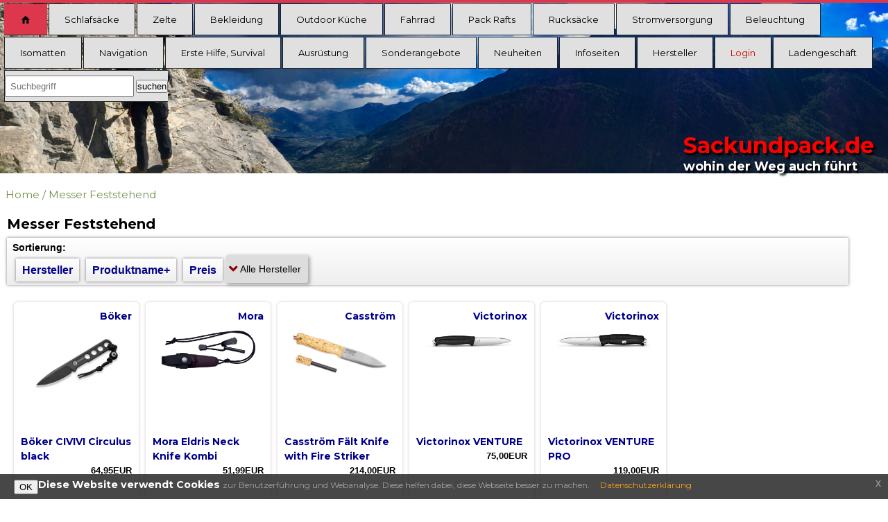

--- FILE ---
content_type: text/html; charset=utf-8
request_url: https://www.sackundpack.de/index.php?cPath=125&osCsid=rlo0q9mop65q8n21kqq4nitd3v7el0e2
body_size: 8153
content:




<!DOCTYPE html>
<html dir="ltr" lang="de">
<head>
<meta name=viewport content="width=device-width, initial-scale=1">

<meta http-equiv="Content-Type" content="text/html; charset=utf-8" />
<title>Messer Feststehend, Sackundpack.de Reiseausrüstungen</title>
<base href="https://www.sackundpack.de/" />
<link rel="stylesheet" type="text/css" href="ext/jquery/ui/redmond/jquery-ui-1.10.4.min.css" />
<script type="text/javascript" src="https://cdnjs.cloudflare.com/ajax/libs/jquery/1.11.1/jquery.min.js"></script>
<script type="text/javascript" src="https://cdnjs.cloudflare.com/ajax/libs/jqueryui/1.10.4/jquery-ui.min.js"></script>

<link rel="stylesheet" type="text/css" href="ext/colorbox/colorbox.css" />


<link href="../ext/css/gfonts.css" rel="stylesheet">	
<link rel="stylesheet" href="https://cdnjs.cloudflare.com/ajax/libs/font-awesome/5.13.0/css/all.min.css" integrity="sha256-h20CPZ0QyXlBuAw7A+KluUYx/3pK+c7lYEpqLTlxjYQ=" crossorigin="anonymous" />


<link rel="stylesheet" type="text/css" href="ext/960gs/960_24_col.css" />

<link rel="stylesheet" type="text/css" href="stylesheet.css?1743658964"><link rel="canonical" href="https://www.sackundpack.de/index.php?cPath=125" />

<script type="text/javascript">
  var _gaq = _gaq || [];
  _gaq.push(['_setAccount', 'UA-64513213-1']);
  _gaq.push(['_gat._anonymizeIp']);

  _gaq.push(['_trackPageview']);
  (function() {
    var ga = document.createElement('script'); ga.type = 'text/javascript'; ga.async = true;
    ga.src = ('https:' == document.location.protocol ? 'https://ssl' : 'http://www') + '.google-analytics.com/ga.js';
    var s = document.getElementsByTagName('script')[0]; s.parentNode.insertBefore(ga, s);
  })();
  

</script>

<link rel="search" type="application/opensearchdescription+xml" href="https://www.sackundpack.de/opensearch.php" title="Sackundpack.de Reiseausrüstungen" /><link rel="apple-touch-icon" sizes="57x57" href="/apple-icon-57x57.png">
<link rel="apple-touch-icon" sizes="60x60" href="/apple-icon-60x60.png">
<link rel="apple-touch-icon" sizes="72x72" href="/apple-icon-72x72.png">
<link rel="apple-touch-icon" sizes="76x76" href="/apple-icon-76x76.png">
<link rel="apple-touch-icon" sizes="114x114" href="/apple-icon-114x114.png">
<link rel="apple-touch-icon" sizes="120x120" href="/apple-icon-120x120.png">
<link rel="apple-touch-icon" sizes="144x144" href="/apple-icon-144x144.png">
<link rel="apple-touch-icon" sizes="152x152" href="/apple-icon-152x152.png">
<link rel="apple-touch-icon" sizes="180x180" href="/apple-icon-180x180.png">
<link rel="icon" type="image/png" sizes="192x192"  href="/android-icon-192x192.png">
<link rel="icon" type="image/png" sizes="32x32" href="/favicon-32x32.png">
<link rel="icon" type="image/png" sizes="96x96" href="/favicon-96x96.png">
<link rel="icon" type="image/png" sizes="16x16" href="/favicon-16x16.png">
<link rel="manifest" href="/manifest.json">
<meta name="msapplication-TileColor" content="#ffffff">
<meta name="msapplication-TileImage" content="/ms-icon-144x144.png">
<meta name="theme-color" content="#ffffff">


</head>
<body onLoad="smartColumns();">
<script src="https://s3-us-west-2.amazonaws.com/s.cdpn.io/72900/hoverIntent.js"></script>
<script src="https://s3-us-west-2.amazonaws.com/s.cdpn.io/72900/superfish.js"></script>
<script src="https://s3-us-west-2.amazonaws.com/s.cdpn.io/72900/supersubs.js"></script>

 
 <script>
	 
	 // Remember - there are THREE external javascript files included in this demo. If you don't use them, you'll get an error on the console.

// Set a resize timer for efficiency
var delay = (function(){
	var timer = 0;
	return function(callback, ms){
		clearTimeout (timer);
		timer = setTimeout(callback, ms);
	};
})();

jQuery(function($){ //create closure so we can safely use $ as alias for jQuery

	$('ul.sf-menu').supersubs({ // Initialize Superfish Menu
		minWidth:	12,	 // minimum width of submenus in em units
		maxWidth:	27,	 // maximum width of submenus in em units
		extraWidth:	1	 // extra width can ensure lines don't sometimes turn over
	}).superfish();

	$('#sackundpack').click(function () { // Capture responsive menu button click
    	// Show/hide menu
    	$('.sf-menu').toggle();
    });
	
  // Check if our window has been resized
  $(window).resize(function() {
    // set a timeout using the delay function so this doesn't fire evey millesecond
    delay(function(){
      // If we're not in responsive mode
      if( $(document).width() > 768 ) {
        // Always show the main menu, in case it was toggled off.
        $('.sf-menu').css('display', 'block');
    }
}, 500);
});

     



});
	 
	 </script>
 <!-- The orignal SCSS project can be downloaded here: http://dev.imperativeideas.com/wpmu/styled-superfish/responsive-superfish.zip 

I actually love the way this header, on its own, evokes a delicate Asian sensibility. The live site is much too busy for its own good. -->


        
    
 
<div id="storeLogo" class="logo">
<div class="wrap">
		  <header class="global">
  
            <nav>
	             <div id="sackundpack">Menu <i class="icon-menu"></i></div>
	            
	            
	<ul id="sf-menu" class="sf-menu">
	<!-- <li style="padding:1.4em 0.5em;"><a href="/"><span style="color:red;display: block;font-weight: bold;">sackundpack.de</span></a></li> -->
	
	 <li class="home">
                <a href="index.php" title="Home"><i class="icon-home"></i><span> Home</span></a>
     </li>
	
	
	
	 <li><a href="https://www.sackundpack.de/index.php?cPath=283&amp;osCsid=rlo0q9mop65q8n21kqq4nitd3v7el0e2">Schlafsäcke</a>
	<ul>
		
	 <li><a href="https://www.sackundpack.de/index.php?cPath=44&amp;osCsid=rlo0q9mop65q8n21kqq4nitd3v7el0e2">Daunenschlafsäcke</a>
	<ul>
		
	 <li><a href="https://www.sackundpack.de/index.php?cPath=225&amp;osCsid=rlo0q9mop65q8n21kqq4nitd3v7el0e2">Dreijahreszeiten Daunenschlafsäcke</a>
	</li>
	
	 <li><a href="https://www.sackundpack.de/index.php?cPath=155&amp;osCsid=rlo0q9mop65q8n21kqq4nitd3v7el0e2">Frostgrenze Daunenschlafsäcke</a>
	</li>
	
	 <li><a href="https://www.sackundpack.de/index.php?cPath=304&amp;osCsid=rlo0q9mop65q8n21kqq4nitd3v7el0e2">WM Overfill</a>
	</li>
	
	 <li><a href="https://www.sackundpack.de/index.php?cPath=157&amp;osCsid=rlo0q9mop65q8n21kqq4nitd3v7el0e2">Extrem Daunenschlafsäcke</a>
	</li>
	</ul>
		</li>
	
	 <li><a href="https://www.sackundpack.de/index.php?cPath=43&amp;osCsid=rlo0q9mop65q8n21kqq4nitd3v7el0e2">Kunstfaserschlafsäcke</a>
	<ul>
		
	 <li><a href="https://www.sackundpack.de/index.php?cPath=161&amp;osCsid=rlo0q9mop65q8n21kqq4nitd3v7el0e2">Deckenschlafsäcke</a>
	</li>
	
	 <li><a href="https://www.sackundpack.de/index.php?cPath=159&amp;osCsid=rlo0q9mop65q8n21kqq4nitd3v7el0e2">Dreijahreszeiten</a>
	</li>
	
	 <li><a href="https://www.sackundpack.de/index.php?cPath=158&amp;osCsid=rlo0q9mop65q8n21kqq4nitd3v7el0e2">Frostgrenze</a>
	</li>
	
	 <li><a href="https://www.sackundpack.de/index.php?cPath=160&amp;osCsid=rlo0q9mop65q8n21kqq4nitd3v7el0e2">Extremschlafsack</a>
	</li>
	</ul>
		</li>
	
	 <li><a href="https://www.sackundpack.de/index.php?cPath=252&amp;osCsid=rlo0q9mop65q8n21kqq4nitd3v7el0e2">Schlafsäcke für Kinder</a>
	</li>
	
	 <li><a href="https://www.sackundpack.de/index.php?cPath=45&amp;osCsid=rlo0q9mop65q8n21kqq4nitd3v7el0e2">Inletts</a>
	</li>
	
	 <li><a href="https://www.sackundpack.de/index.php?cPath=164&amp;osCsid=rlo0q9mop65q8n21kqq4nitd3v7el0e2">Biwaksäcke</a>
	</li>
	</ul>
		</li>
	
	 <li><a href="https://www.sackundpack.de/index.php?cPath=77&amp;osCsid=rlo0q9mop65q8n21kqq4nitd3v7el0e2">Zelte</a>
	<ul>
		
	 <li><a href="https://www.sackundpack.de/index.php?cPath=187&amp;osCsid=rlo0q9mop65q8n21kqq4nitd3v7el0e2">1 Personen Zelte</a>
	</li>
	
	 <li><a href="https://www.sackundpack.de/index.php?cPath=268&amp;osCsid=rlo0q9mop65q8n21kqq4nitd3v7el0e2">2 Personen Zelte</a>
	</li>
	
	 <li><a href="https://www.sackundpack.de/index.php?cPath=270&amp;osCsid=rlo0q9mop65q8n21kqq4nitd3v7el0e2">3+ Personen Trekkingzelte</a>
	</li>
	
	 <li><a href="https://www.sackundpack.de/index.php?cPath=190&amp;osCsid=rlo0q9mop65q8n21kqq4nitd3v7el0e2">Familien-Gruppenzelte</a>
	</li>
	
	 <li><a href="https://www.sackundpack.de/index.php?cPath=173&amp;osCsid=rlo0q9mop65q8n21kqq4nitd3v7el0e2">Tarps</a>
	</li>
	
	 <li><a href="https://www.sackundpack.de/index.php?cPath=191&amp;osCsid=rlo0q9mop65q8n21kqq4nitd3v7el0e2">Ultraleicht Zelte</a>
	</li>
	
	 <li><a href="https://www.sackundpack.de/index.php?cPath=141&amp;osCsid=rlo0q9mop65q8n21kqq4nitd3v7el0e2">Zeltzubehör</a>
	<ul>
		
	 <li><a href="https://www.sackundpack.de/index.php?cPath=86&amp;osCsid=rlo0q9mop65q8n21kqq4nitd3v7el0e2">Heringe/Abspannzeug</a>
	</li>
	
	 <li><a href="https://www.sackundpack.de/index.php?cPath=84&amp;osCsid=rlo0q9mop65q8n21kqq4nitd3v7el0e2">Gestänge</a>
	</li>
	
	 <li><a href="https://www.sackundpack.de/index.php?cPath=87&amp;osCsid=rlo0q9mop65q8n21kqq4nitd3v7el0e2">Sonstiges</a>
	</li>
	
	 <li><a href="https://www.sackundpack.de/index.php?cPath=85&amp;osCsid=rlo0q9mop65q8n21kqq4nitd3v7el0e2">Zeltunterlagen</a>
	</li>
	</ul>
		</li>
	</ul>
		</li>
	
	 <li><a href="https://www.sackundpack.de/index.php?cPath=42&amp;osCsid=rlo0q9mop65q8n21kqq4nitd3v7el0e2">Bekleidung</a>
	<ul>
		
	 <li><a href="https://www.sackundpack.de/index.php?cPath=6&amp;osCsid=rlo0q9mop65q8n21kqq4nitd3v7el0e2">Jacken und Mäntel</a>
	<ul>
		
	 <li><a href="https://www.sackundpack.de/index.php?cPath=206&amp;osCsid=rlo0q9mop65q8n21kqq4nitd3v7el0e2">Fleece- und Wärmejacken</a>
	</li>
	
	 <li><a href="https://www.sackundpack.de/index.php?cPath=17&amp;osCsid=rlo0q9mop65q8n21kqq4nitd3v7el0e2">Mikrofaserjacken</a>
	</li>
	
	 <li><a href="https://www.sackundpack.de/index.php?cPath=18&amp;osCsid=rlo0q9mop65q8n21kqq4nitd3v7el0e2">Mischgewebe</a>
	</li>
	
	 <li><a href="https://www.sackundpack.de/index.php?cPath=16&amp;osCsid=rlo0q9mop65q8n21kqq4nitd3v7el0e2">Ponchos</a>
	</li>
	
	 <li><a href="https://www.sackundpack.de/index.php?cPath=254&amp;osCsid=rlo0q9mop65q8n21kqq4nitd3v7el0e2">Softshell</a>
	</li>
	
	 <li><a href="https://www.sackundpack.de/index.php?cPath=213&amp;osCsid=rlo0q9mop65q8n21kqq4nitd3v7el0e2">wasserdicht Damen</a>
	</li>
	
	 <li><a href="https://www.sackundpack.de/index.php?cPath=212&amp;osCsid=rlo0q9mop65q8n21kqq4nitd3v7el0e2">wasserdicht Herren</a>
	</li>
	
	 <li><a href="https://www.sackundpack.de/index.php?cPath=261&amp;osCsid=rlo0q9mop65q8n21kqq4nitd3v7el0e2">Winterjacken Damen</a>
	</li>
	
	 <li><a href="https://www.sackundpack.de/index.php?cPath=262&amp;osCsid=rlo0q9mop65q8n21kqq4nitd3v7el0e2">Winterjacken Herren</a>
	</li>
	</ul>
		</li>
	
	 <li><a href="https://www.sackundpack.de/index.php?cPath=303&amp;osCsid=rlo0q9mop65q8n21kqq4nitd3v7el0e2">Gamaschen / Gaiter</a>
	</li>
	
	 <li><a href="https://www.sackundpack.de/index.php?cPath=10&amp;osCsid=rlo0q9mop65q8n21kqq4nitd3v7el0e2">Hosen</a>
	<ul>
		
	 <li><a href="https://www.sackundpack.de/index.php?cPath=154&amp;osCsid=rlo0q9mop65q8n21kqq4nitd3v7el0e2">Gürtel</a>
	</li>
	
	 <li><a href="https://www.sackundpack.de/index.php?cPath=11&amp;osCsid=rlo0q9mop65q8n21kqq4nitd3v7el0e2">langes Bein</a>
	</li>
	
	 <li><a href="https://www.sackundpack.de/index.php?cPath=217&amp;osCsid=rlo0q9mop65q8n21kqq4nitd3v7el0e2">Shorts</a>
	</li>
	
	 <li><a href="https://www.sackundpack.de/index.php?cPath=246&amp;osCsid=rlo0q9mop65q8n21kqq4nitd3v7el0e2">Wärmehose</a>
	</li>
	
	 <li><a href="https://www.sackundpack.de/index.php?cPath=12&amp;osCsid=rlo0q9mop65q8n21kqq4nitd3v7el0e2">wasserdicht</a>
	</li>
	</ul>
		</li>
	
	 <li><a href="https://www.sackundpack.de/index.php?cPath=30&amp;osCsid=rlo0q9mop65q8n21kqq4nitd3v7el0e2">Kopfbedeckungen</a>
	<ul>
		
	 <li><a href="https://www.sackundpack.de/index.php?cPath=32&amp;osCsid=rlo0q9mop65q8n21kqq4nitd3v7el0e2">Hüte</a>
	</li>
	
	 <li><a href="https://www.sackundpack.de/index.php?cPath=31&amp;osCsid=rlo0q9mop65q8n21kqq4nitd3v7el0e2">Mützen/Schals</a>
	</li>
	</ul>
		</li>
	
	 <li><a href="https://www.sackundpack.de/index.php?cPath=227&amp;osCsid=rlo0q9mop65q8n21kqq4nitd3v7el0e2">Pullover</a>
	</li>
	
	 <li><a href="https://www.sackundpack.de/index.php?cPath=180&amp;osCsid=rlo0q9mop65q8n21kqq4nitd3v7el0e2">Schuhe</a>
	<ul>
		
	 <li><a href="https://www.sackundpack.de/index.php?cPath=259&amp;osCsid=rlo0q9mop65q8n21kqq4nitd3v7el0e2">Halbschuhe</a>
	</li>
	
	 <li><a href="https://www.sackundpack.de/index.php?cPath=196&amp;osCsid=rlo0q9mop65q8n21kqq4nitd3v7el0e2">Sandalen</a>
	</li>
	
	 <li><a href="https://www.sackundpack.de/index.php?cPath=186&amp;osCsid=rlo0q9mop65q8n21kqq4nitd3v7el0e2">Schneeschuhe</a>
	</li>
	
	 <li><a href="https://www.sackundpack.de/index.php?cPath=244&amp;osCsid=rlo0q9mop65q8n21kqq4nitd3v7el0e2">Trekkingschuhe</a>
	</li>
	
	 <li><a href="https://www.sackundpack.de/index.php?cPath=181&amp;osCsid=rlo0q9mop65q8n21kqq4nitd3v7el0e2">Über- und Wärmeschuhe/ Gamaschen</a>
	</li>
	
	 <li><a href="https://www.sackundpack.de/index.php?cPath=243&amp;osCsid=rlo0q9mop65q8n21kqq4nitd3v7el0e2">Zubehör</a>
	</li>
	</ul>
		</li>
	
	 <li><a href="https://www.sackundpack.de/index.php?cPath=19&amp;osCsid=rlo0q9mop65q8n21kqq4nitd3v7el0e2">Socken Strümpfe</a>
	<ul>
		
	 <li><a href="https://www.sackundpack.de/index.php?cPath=21&amp;osCsid=rlo0q9mop65q8n21kqq4nitd3v7el0e2">Wandersocken</a>
	</li>
	
	 <li><a href="https://www.sackundpack.de/index.php?cPath=22&amp;osCsid=rlo0q9mop65q8n21kqq4nitd3v7el0e2">Wanderstrümpfe</a>
	</li>
	</ul>
		</li>
	
	 <li><a href="https://www.sackundpack.de/index.php?cPath=27&amp;osCsid=rlo0q9mop65q8n21kqq4nitd3v7el0e2">T-shirts und Hemden</a>
	<ul>
		
	 <li><a href="https://www.sackundpack.de/index.php?cPath=29&amp;osCsid=rlo0q9mop65q8n21kqq4nitd3v7el0e2">Kurzarm</a>
	</li>
	
	 <li><a href="https://www.sackundpack.de/index.php?cPath=28&amp;osCsid=rlo0q9mop65q8n21kqq4nitd3v7el0e2">Langarm</a>
	</li>
	</ul>
		</li>
	
	 <li><a href="https://www.sackundpack.de/index.php?cPath=23&amp;osCsid=rlo0q9mop65q8n21kqq4nitd3v7el0e2">Unterwäsche</a>
	</li>
	
	 <li><a href="https://www.sackundpack.de/index.php?cPath=177&amp;osCsid=rlo0q9mop65q8n21kqq4nitd3v7el0e2">Westen</a>
	</li>
	
	 <li><a href="https://www.sackundpack.de/index.php?cPath=245&amp;osCsid=rlo0q9mop65q8n21kqq4nitd3v7el0e2">Handschuhe</a>
	</li>
	</ul>
		</li>
	
	 <li><a href="https://www.sackundpack.de/index.php?cPath=107&amp;osCsid=rlo0q9mop65q8n21kqq4nitd3v7el0e2">Outdoor Küche</a>
	<ul>
		
	 <li><a href="https://www.sackundpack.de/index.php?cPath=115&amp;osCsid=rlo0q9mop65q8n21kqq4nitd3v7el0e2">Becher, Tassen und Teller</a>
	</li>
	
	 <li><a href="https://www.sackundpack.de/index.php?cPath=200&amp;osCsid=rlo0q9mop65q8n21kqq4nitd3v7el0e2">Behälter&Flaschen</a>
	</li>
	
	 <li><a href="https://www.sackundpack.de/index.php?cPath=116&amp;osCsid=rlo0q9mop65q8n21kqq4nitd3v7el0e2">Besteck</a>
	</li>
	
	 <li><a href="https://www.sackundpack.de/index.php?cPath=119&amp;osCsid=rlo0q9mop65q8n21kqq4nitd3v7el0e2">Isolierflaschen</a>
	</li>
	
	 <li><a href="https://www.sackundpack.de/index.php?cPath=104&amp;osCsid=rlo0q9mop65q8n21kqq4nitd3v7el0e2">Kocher + Feuer</a>
	<ul>
		
	 <li><a href="https://www.sackundpack.de/index.php?cPath=106&amp;osCsid=rlo0q9mop65q8n21kqq4nitd3v7el0e2">Spirituskocher</a>
	</li>
	
	 <li><a href="https://www.sackundpack.de/index.php?cPath=108&amp;osCsid=rlo0q9mop65q8n21kqq4nitd3v7el0e2">Benzinkocher</a>
	</li>
	
	 <li><a href="https://www.sackundpack.de/index.php?cPath=109&amp;osCsid=rlo0q9mop65q8n21kqq4nitd3v7el0e2">Multifuelkocher</a>
	</li>
	
	 <li><a href="https://www.sackundpack.de/index.php?cPath=105&amp;osCsid=rlo0q9mop65q8n21kqq4nitd3v7el0e2">Gaskocher</a>
	</li>
	
	 <li><a href="https://www.sackundpack.de/index.php?cPath=110&amp;osCsid=rlo0q9mop65q8n21kqq4nitd3v7el0e2">Grill + Feuerschalen</a>
	</li>
	
	 <li><a href="https://www.sackundpack.de/index.php?cPath=111&amp;osCsid=rlo0q9mop65q8n21kqq4nitd3v7el0e2">Kocherzubehör</a>
	</li>
	
	 <li><a href="https://www.sackundpack.de/index.php?cPath=112&amp;osCsid=rlo0q9mop65q8n21kqq4nitd3v7el0e2">Brennstoffe + Anzünder</a>
	</li>
	</ul>
		</li>
	
	 <li><a href="https://www.sackundpack.de/index.php?cPath=123&amp;osCsid=rlo0q9mop65q8n21kqq4nitd3v7el0e2">Küchenzubehör</a>
	</li>
	
	 <li><a href="https://www.sackundpack.de/index.php?cPath=121&amp;osCsid=rlo0q9mop65q8n21kqq4nitd3v7el0e2">Nahrungsmittel</a>
	</li>
	
	 <li><a href="https://www.sackundpack.de/index.php?cPath=205&amp;osCsid=rlo0q9mop65q8n21kqq4nitd3v7el0e2">Trinken</a>
	<ul>
		
	 <li><a href="https://www.sackundpack.de/index.php?cPath=118&amp;osCsid=rlo0q9mop65q8n21kqq4nitd3v7el0e2">Trinkflaschen</a>
	</li>
	
	 <li><a href="https://www.sackundpack.de/index.php?cPath=120&amp;osCsid=rlo0q9mop65q8n21kqq4nitd3v7el0e2">Trinksysteme</a>
	</li>
	
	 <li><a href="https://www.sackundpack.de/index.php?cPath=122&amp;osCsid=rlo0q9mop65q8n21kqq4nitd3v7el0e2">Trinkwasser Aufbereitung</a>
	</li>
	</ul>
		</li>
	
	 <li><a href="https://www.sackundpack.de/index.php?cPath=114&amp;osCsid=rlo0q9mop65q8n21kqq4nitd3v7el0e2">Töpfe und Pfannen</a>
	</li>
	</ul>
		</li>
	
	 <li><a href="https://www.sackundpack.de/index.php?cPath=292&amp;osCsid=rlo0q9mop65q8n21kqq4nitd3v7el0e2">Fahrrad</a>
	<ul>
		
	 <li><a href="https://www.sackundpack.de/index.php?cPath=290&amp;osCsid=rlo0q9mop65q8n21kqq4nitd3v7el0e2">Bike Packing</a>
	</li>
	
	 <li><a href="https://www.sackundpack.de/index.php?cPath=294&amp;osCsid=rlo0q9mop65q8n21kqq4nitd3v7el0e2">Fahrradrucksäcke</a>
	</li>
	
	 <li><a href="https://www.sackundpack.de/index.php?cPath=36&amp;osCsid=rlo0q9mop65q8n21kqq4nitd3v7el0e2">Hinterradtaschen</a>
	</li>
	
	 <li><a href="https://www.sackundpack.de/index.php?cPath=38&amp;osCsid=rlo0q9mop65q8n21kqq4nitd3v7el0e2">Lenkertaschen</a>
	</li>
	
	 <li><a href="https://www.sackundpack.de/index.php?cPath=293&amp;osCsid=rlo0q9mop65q8n21kqq4nitd3v7el0e2">Radbekleidung</a>
	</li>
	
	 <li><a href="https://www.sackundpack.de/index.php?cPath=35&amp;osCsid=rlo0q9mop65q8n21kqq4nitd3v7el0e2">Vorderradtaschen</a>
	</li>
	
	 <li><a href="https://www.sackundpack.de/index.php?cPath=39&amp;osCsid=rlo0q9mop65q8n21kqq4nitd3v7el0e2">Zubehör für Radfahrer</a>
	</li>
	</ul>
		</li>
	
	 <li><a href="https://www.sackundpack.de/index.php?cPath=289&amp;osCsid=rlo0q9mop65q8n21kqq4nitd3v7el0e2">Pack Rafts</a>
	<ul>
		
	 <li><a href="https://www.sackundpack.de/index.php?cPath=288&amp;osCsid=rlo0q9mop65q8n21kqq4nitd3v7el0e2">Boote</a>
	</li>
	
	 <li><a href="https://www.sackundpack.de/index.php?cPath=287&amp;osCsid=rlo0q9mop65q8n21kqq4nitd3v7el0e2">Pack Raft Zubehör</a>
	</li>
	</ul>
		</li>
	
	 <li><a href="https://www.sackundpack.de/index.php?cPath=57&amp;osCsid=rlo0q9mop65q8n21kqq4nitd3v7el0e2">Rucksäcke</a>
	<ul>
		
	 <li><a href="https://www.sackundpack.de/index.php?cPath=269&amp;osCsid=rlo0q9mop65q8n21kqq4nitd3v7el0e2">Ultraleicht Rucksäcke</a>
	</li>
	
	 <li><a href="https://www.sackundpack.de/index.php?cPath=60&amp;osCsid=rlo0q9mop65q8n21kqq4nitd3v7el0e2">Kletter/Hochtouren Rucksäcke</a>
	</li>
	
	 <li><a href="https://www.sackundpack.de/index.php?cPath=59&amp;osCsid=rlo0q9mop65q8n21kqq4nitd3v7el0e2">Trekking Rucksäcke</a>
	</li>
	
	 <li><a href="https://www.sackundpack.de/index.php?cPath=58&amp;osCsid=rlo0q9mop65q8n21kqq4nitd3v7el0e2">Daypacks</a>
	</li>
	
	 <li><a href="https://www.sackundpack.de/index.php?cPath=54&amp;osCsid=rlo0q9mop65q8n21kqq4nitd3v7el0e2">Kinderrucksäcke</a>
	</li>
	
	 <li><a href="https://www.sackundpack.de/index.php?cPath=281&amp;osCsid=rlo0q9mop65q8n21kqq4nitd3v7el0e2">Kindertragen</a>
	</li>
	
	 <li><a href="https://www.sackundpack.de/index.php?cPath=62&amp;osCsid=rlo0q9mop65q8n21kqq4nitd3v7el0e2">Kofferrucksack / Trolleys</a>
	</li>
	
	 <li><a href="https://www.sackundpack.de/index.php?cPath=66&amp;osCsid=rlo0q9mop65q8n21kqq4nitd3v7el0e2">Taschen und Beutel</a>
	<ul>
		
	 <li><a href="https://www.sackundpack.de/index.php?cPath=72&amp;osCsid=rlo0q9mop65q8n21kqq4nitd3v7el0e2">Bürotaschen</a>
	</li>
	
	 <li><a href="https://www.sackundpack.de/index.php?cPath=256&amp;osCsid=rlo0q9mop65q8n21kqq4nitd3v7el0e2">Hüfttaschen</a>
	</li>
	
	 <li><a href="https://www.sackundpack.de/index.php?cPath=69&amp;osCsid=rlo0q9mop65q8n21kqq4nitd3v7el0e2">Ordnungsbeutel</a>
	</li>
	
	 <li><a href="https://www.sackundpack.de/index.php?cPath=68&amp;osCsid=rlo0q9mop65q8n21kqq4nitd3v7el0e2">Packsäcke</a>
	</li>
	
	 <li><a href="https://www.sackundpack.de/index.php?cPath=71&amp;osCsid=rlo0q9mop65q8n21kqq4nitd3v7el0e2">Reisetaschen</a>
	</li>
	
	 <li><a href="https://www.sackundpack.de/index.php?cPath=255&amp;osCsid=rlo0q9mop65q8n21kqq4nitd3v7el0e2">Umhängetaschen</a>
	</li>
	
	 <li><a href="https://www.sackundpack.de/index.php?cPath=73&amp;osCsid=rlo0q9mop65q8n21kqq4nitd3v7el0e2">Waschtaschen</a>
	</li>
	</ul>
		</li>
	
	 <li><a href="https://www.sackundpack.de/index.php?cPath=65&amp;osCsid=rlo0q9mop65q8n21kqq4nitd3v7el0e2">Zubehör für Rucksäcke</a>
	</li>
	</ul>
		</li>
	
	 <li><a href="https://www.sackundpack.de/index.php?cPath=297&amp;osCsid=rlo0q9mop65q8n21kqq4nitd3v7el0e2">Stromversorgung</a>
	<ul>
		
	 <li><a href="https://www.sackundpack.de/index.php?cPath=307&amp;osCsid=rlo0q9mop65q8n21kqq4nitd3v7el0e2">Akkus</a>
	</li>
	
	 <li><a href="https://www.sackundpack.de/index.php?cPath=300&amp;osCsid=rlo0q9mop65q8n21kqq4nitd3v7el0e2">Falt-Solarpanel ab 50 Wp</a>
	</li>
	
	 <li><a href="https://www.sackundpack.de/index.php?cPath=301&amp;osCsid=rlo0q9mop65q8n21kqq4nitd3v7el0e2">Klein-Solarpanel bis 30 Wp</a>
	</li>
	
	 <li><a href="https://www.sackundpack.de/index.php?cPath=302&amp;osCsid=rlo0q9mop65q8n21kqq4nitd3v7el0e2">Kühlboxen</a>
	</li>
	
	 <li><a href="https://www.sackundpack.de/index.php?cPath=306&amp;osCsid=rlo0q9mop65q8n21kqq4nitd3v7el0e2">Ladestecker, Netzteile</a>
	</li>
	
	 <li><a href="https://www.sackundpack.de/index.php?cPath=299&amp;osCsid=rlo0q9mop65q8n21kqq4nitd3v7el0e2">Powerstation/Notstromversorgung</a>
	</li>
	
	 <li><a href="https://www.sackundpack.de/index.php?cPath=298&amp;osCsid=rlo0q9mop65q8n21kqq4nitd3v7el0e2">USB-Powerbanks</a>
	</li>
	
	 <li><a href="https://www.sackundpack.de/index.php?cPath=308&amp;osCsid=rlo0q9mop65q8n21kqq4nitd3v7el0e2">Zubehör</a>
	</li>
	</ul>
		</li>
	
	 <li><a href="https://www.sackundpack.de/index.php?cPath=3&amp;osCsid=rlo0q9mop65q8n21kqq4nitd3v7el0e2">Beleuchtung</a>
	<ul>
		
	 <li><a href="https://www.sackundpack.de/index.php?cPath=134&amp;osCsid=rlo0q9mop65q8n21kqq4nitd3v7el0e2">Stirnlampen</a>
	</li>
	
	 <li><a href="https://www.sackundpack.de/index.php?cPath=133&amp;osCsid=rlo0q9mop65q8n21kqq4nitd3v7el0e2">Taschenlampen</a>
	</li>
	
	 <li><a href="https://www.sackundpack.de/index.php?cPath=135&amp;osCsid=rlo0q9mop65q8n21kqq4nitd3v7el0e2">Zeltleuchten</a>
	</li>
	
	 <li><a href="https://www.sackundpack.de/index.php?cPath=113&amp;osCsid=rlo0q9mop65q8n21kqq4nitd3v7el0e2">Lampenzubehör</a>
	</li>
	
	 <li><a href="https://www.sackundpack.de/index.php?cPath=130&amp;osCsid=rlo0q9mop65q8n21kqq4nitd3v7el0e2">Gaslampen</a>
	</li>
	
	 <li><a href="https://www.sackundpack.de/index.php?cPath=4&amp;osCsid=rlo0q9mop65q8n21kqq4nitd3v7el0e2">Benzinlampen</a>
	</li>
	
	 <li><a href="https://www.sackundpack.de/index.php?cPath=131&amp;osCsid=rlo0q9mop65q8n21kqq4nitd3v7el0e2">Petroleumlampen</a>
	</li>
	</ul>
		</li>
	
	 <li><a href="https://www.sackundpack.de/index.php?cPath=1&amp;osCsid=rlo0q9mop65q8n21kqq4nitd3v7el0e2">Isomatten</a>
	<ul>
		
	 <li><a href="https://www.sackundpack.de/index.php?cPath=48&amp;osCsid=rlo0q9mop65q8n21kqq4nitd3v7el0e2">Isomatten aus  Schaumstoff</a>
	</li>
	
	 <li><a href="https://www.sackundpack.de/index.php?cPath=47&amp;osCsid=rlo0q9mop65q8n21kqq4nitd3v7el0e2">Isomatten selbstaufblasend</a>
	</li>
	
	 <li><a href="https://www.sackundpack.de/index.php?cPath=51&amp;osCsid=rlo0q9mop65q8n21kqq4nitd3v7el0e2">Isomatten Zubehör</a>
	</li>
	
	 <li><a href="https://www.sackundpack.de/index.php?cPath=50&amp;osCsid=rlo0q9mop65q8n21kqq4nitd3v7el0e2">Sitzkissen und Kopfkissen</a>
	</li>
	
	 <li><a href="https://www.sackundpack.de/index.php?cPath=49&amp;osCsid=rlo0q9mop65q8n21kqq4nitd3v7el0e2">Luftmatratzen</a>
	</li>
	</ul>
		</li>
	
	 <li><a href="https://www.sackundpack.de/index.php?cPath=95&amp;osCsid=rlo0q9mop65q8n21kqq4nitd3v7el0e2">Navigation</a>
	<ul>
		
	 <li><a href="https://www.sackundpack.de/index.php?cPath=99&amp;osCsid=rlo0q9mop65q8n21kqq4nitd3v7el0e2">GPS Geräte</a>
	</li>
	
	 <li><a href="https://www.sackundpack.de/index.php?cPath=96&amp;osCsid=rlo0q9mop65q8n21kqq4nitd3v7el0e2">GPS Zubehör</a>
	</li>
	
	 <li><a href="https://www.sackundpack.de/index.php?cPath=102&amp;osCsid=rlo0q9mop65q8n21kqq4nitd3v7el0e2">Kompasse</a>
	</li>
	
	 <li><a href="https://www.sackundpack.de/index.php?cPath=202&amp;osCsid=rlo0q9mop65q8n21kqq4nitd3v7el0e2">Solarlader / Steckeradapter</a>
	</li>
	</ul>
		</li>
	
	 <li><a href="https://www.sackundpack.de/index.php?cPath=194&amp;osCsid=rlo0q9mop65q8n21kqq4nitd3v7el0e2">Erste Hilfe, Survival</a>
	</li>
	
	 <li><a href="https://www.sackundpack.de/index.php?cPath=280&amp;osCsid=rlo0q9mop65q8n21kqq4nitd3v7el0e2">Ausrüstung</a>
	<ul>
		
	 <li><a href="https://www.sackundpack.de/index.php?cPath=74&amp;osCsid=rlo0q9mop65q8n21kqq4nitd3v7el0e2">Bergsport</a>
	<ul>
		
	 <li><a href="https://www.sackundpack.de/index.php?cPath=220&amp;osCsid=rlo0q9mop65q8n21kqq4nitd3v7el0e2">Express-Sets</a>
	</li>
	
	 <li><a href="https://www.sackundpack.de/index.php?cPath=90&amp;osCsid=rlo0q9mop65q8n21kqq4nitd3v7el0e2">Helme</a>
	</li>
	
	 <li><a href="https://www.sackundpack.de/index.php?cPath=223&amp;osCsid=rlo0q9mop65q8n21kqq4nitd3v7el0e2">Karabiner</a>
	</li>
	
	 <li><a href="https://www.sackundpack.de/index.php?cPath=76&amp;osCsid=rlo0q9mop65q8n21kqq4nitd3v7el0e2">Klettergurte</a>
	</li>
	
	 <li><a href="https://www.sackundpack.de/index.php?cPath=296&amp;osCsid=rlo0q9mop65q8n21kqq4nitd3v7el0e2">Kletterschuhe</a>
	</li>
	
	 <li><a href="https://www.sackundpack.de/index.php?cPath=295&amp;osCsid=rlo0q9mop65q8n21kqq4nitd3v7el0e2">Kletterschuhe</a>
	</li>
	
	 <li><a href="https://www.sackundpack.de/index.php?cPath=221&amp;osCsid=rlo0q9mop65q8n21kqq4nitd3v7el0e2">Klettersteigsets</a>
	</li>
	
	 <li><a href="https://www.sackundpack.de/index.php?cPath=92&amp;osCsid=rlo0q9mop65q8n21kqq4nitd3v7el0e2">Kletterzubehör</a>
	</li>
	
	 <li><a href="https://www.sackundpack.de/index.php?cPath=185&amp;osCsid=rlo0q9mop65q8n21kqq4nitd3v7el0e2">Seile</a>
	</li>
	
	 <li><a href="https://www.sackundpack.de/index.php?cPath=224&amp;osCsid=rlo0q9mop65q8n21kqq4nitd3v7el0e2">Sicherungsgeräte</a>
	</li>
	
	 <li><a href="https://www.sackundpack.de/index.php?cPath=91&amp;osCsid=rlo0q9mop65q8n21kqq4nitd3v7el0e2">Steigeisen</a>
	</li>
	
	 <li><a href="https://www.sackundpack.de/index.php?cPath=93&amp;osCsid=rlo0q9mop65q8n21kqq4nitd3v7el0e2">Trekkingstöcke</a>
	</li>
	</ul>
		</li>
	
	 <li><a href="https://www.sackundpack.de/index.php?cPath=136&amp;osCsid=rlo0q9mop65q8n21kqq4nitd3v7el0e2">Campingmöbel</a>
	<ul>
		
	 <li><a href="https://www.sackundpack.de/index.php?cPath=138&amp;osCsid=rlo0q9mop65q8n21kqq4nitd3v7el0e2">Feldbett</a>
	</li>
	
	 <li><a href="https://www.sackundpack.de/index.php?cPath=172&amp;osCsid=rlo0q9mop65q8n21kqq4nitd3v7el0e2">Hängematten</a>
	</li>
	
	 <li><a href="https://www.sackundpack.de/index.php?cPath=137&amp;osCsid=rlo0q9mop65q8n21kqq4nitd3v7el0e2">Stühle, Sessel</a>
	</li>
	
	 <li><a href="https://www.sackundpack.de/index.php?cPath=139&amp;osCsid=rlo0q9mop65q8n21kqq4nitd3v7el0e2">Tische</a>
	</li>
	</ul>
		</li>
	
	 <li><a href="https://www.sackundpack.de/index.php?cPath=97&amp;osCsid=rlo0q9mop65q8n21kqq4nitd3v7el0e2">Ferngläser</a>
	</li>
	
	 <li><a href="https://www.sackundpack.de/index.php?cPath=124&amp;osCsid=rlo0q9mop65q8n21kqq4nitd3v7el0e2">Messer/Tools</a>
	<ul>
		
	 <li><a href="https://www.sackundpack.de/index.php?cPath=266&amp;osCsid=rlo0q9mop65q8n21kqq4nitd3v7el0e2">Äxte und Beile</a>
	</li>
	
	 <li><a href="https://www.sackundpack.de/index.php?cPath=125&amp;osCsid=rlo0q9mop65q8n21kqq4nitd3v7el0e2">Messer Feststehend</a>
	</li>
	
	 <li><a href="https://www.sackundpack.de/index.php?cPath=126&amp;osCsid=rlo0q9mop65q8n21kqq4nitd3v7el0e2">Taschenmesser</a>
	</li>
	
	 <li><a href="https://www.sackundpack.de/index.php?cPath=127&amp;osCsid=rlo0q9mop65q8n21kqq4nitd3v7el0e2">Tools</a>
	</li>
	
	 <li><a href="https://www.sackundpack.de/index.php?cPath=128&amp;osCsid=rlo0q9mop65q8n21kqq4nitd3v7el0e2">Werkzeug</a>
	</li>
	
	 <li><a href="https://www.sackundpack.de/index.php?cPath=129&amp;osCsid=rlo0q9mop65q8n21kqq4nitd3v7el0e2">Zubehör für Messer</a>
	</li>
	
	 <li><a href="https://www.sackundpack.de/index.php?cPath=56&amp;osCsid=rlo0q9mop65q8n21kqq4nitd3v7el0e2">Kindermesser</a>
	</li>
	</ul>
		</li>
	
	 <li><a href="https://www.sackundpack.de/index.php?cPath=149&amp;osCsid=rlo0q9mop65q8n21kqq4nitd3v7el0e2">Moskitonetze</a>
	</li>
	
	 <li><a href="https://www.sackundpack.de/index.php?cPath=305&amp;osCsid=rlo0q9mop65q8n21kqq4nitd3v7el0e2">Schirme</a>
	</li>
	
	 <li><a href="https://www.sackundpack.de/index.php?cPath=163&amp;osCsid=rlo0q9mop65q8n21kqq4nitd3v7el0e2">Sonstiges</a>
	</li>
	
	 <li><a href="https://www.sackundpack.de/index.php?cPath=253&amp;osCsid=rlo0q9mop65q8n21kqq4nitd3v7el0e2">Wenns saukalt ist</a>
	</li>
	
	 <li><a href="https://www.sackundpack.de/index.php?cPath=140&amp;osCsid=rlo0q9mop65q8n21kqq4nitd3v7el0e2">Zubehör</a>
	<ul>
		
	 <li><a href="https://www.sackundpack.de/index.php?cPath=192&amp;osCsid=rlo0q9mop65q8n21kqq4nitd3v7el0e2">Ausrüstungspflege</a>
	</li>
	
	 <li><a href="https://www.sackundpack.de/index.php?cPath=195&amp;osCsid=rlo0q9mop65q8n21kqq4nitd3v7el0e2">Gurte Schnallen</a>
	</li>
	
	 <li><a href="https://www.sackundpack.de/index.php?cPath=193&amp;osCsid=rlo0q9mop65q8n21kqq4nitd3v7el0e2">Körperpflege</a>
	</li>
	
	 <li><a href="https://www.sackundpack.de/index.php?cPath=148&amp;osCsid=rlo0q9mop65q8n21kqq4nitd3v7el0e2">Moskitoschutz</a>
	</li>
	
	 <li><a href="https://www.sackundpack.de/index.php?cPath=242&amp;osCsid=rlo0q9mop65q8n21kqq4nitd3v7el0e2">Nützliche Helfer</a>
	</li>
	
	 <li><a href="https://www.sackundpack.de/index.php?cPath=150&amp;osCsid=rlo0q9mop65q8n21kqq4nitd3v7el0e2">Wertsachensicherung</a>
	<ul>
		
	 <li><a href="https://www.sackundpack.de/index.php?cPath=151&amp;osCsid=rlo0q9mop65q8n21kqq4nitd3v7el0e2">Geldbeutel</a>
	</li>
	
	 <li><a href="https://www.sackundpack.de/index.php?cPath=153&amp;osCsid=rlo0q9mop65q8n21kqq4nitd3v7el0e2">Geldgürtel</a>
	</li>
	
	 <li><a href="https://www.sackundpack.de/index.php?cPath=152&amp;osCsid=rlo0q9mop65q8n21kqq4nitd3v7el0e2">Gürteltaschen</a>
	</li>
	</ul>
		</li>
	</ul>
		</li>
	</ul>
		</li>
		
	
	   
	    

	
	
	
	
	<li><a href="https://www.sackundpack.de/specials.php?newdesign=outlet?osCsid=rlo0q9mop65q8n21kqq4nitd3v7el0e2">Sonderangebote</a></li>
	
	<li><a href="products_new.php">Neuheiten</a></li>
	
	  
	  <li><a href="article-topics.php">Infoseiten</a>
	   
	   <ul class="threecolumns">
	   		
	 <li><a href="https://www.sackundpack.de/articles.php?tPath=21&amp;osCsid=rlo0q9mop65q8n21kqq4nitd3v7el0e2">Anfahrtbeschreibung</a>
	</li>
	
	 <li><a href="https://www.sackundpack.de/articles.php?tPath=7&amp;osCsid=rlo0q9mop65q8n21kqq4nitd3v7el0e2">Bekleidung</a>
	</li>
	
	 <li><a href="https://www.sackundpack.de/articles.php?tPath=25&amp;osCsid=rlo0q9mop65q8n21kqq4nitd3v7el0e2">Blog</a>
	</li>
	
	 <li><a href="https://www.sackundpack.de/articles.php?tPath=3&amp;osCsid=rlo0q9mop65q8n21kqq4nitd3v7el0e2">Ernährung</a>
	</li>
	
	 <li><a href="https://www.sackundpack.de/articles.php?tPath=27&amp;osCsid=rlo0q9mop65q8n21kqq4nitd3v7el0e2">Firebox Hobo</a>
	</li>
	
	 <li><a href="https://www.sackundpack.de/articles.php?tPath=22&amp;osCsid=rlo0q9mop65q8n21kqq4nitd3v7el0e2">GPS-Info</a>
	</li>
	
	 <li><a href="https://www.sackundpack.de/articles.php?tPath=6&amp;osCsid=rlo0q9mop65q8n21kqq4nitd3v7el0e2">Hängematten</a>
	</li>
	
	 <li><a href="https://www.sackundpack.de/articles.php?tPath=14&amp;osCsid=rlo0q9mop65q8n21kqq4nitd3v7el0e2">Info für Tropenreisende</a>
	</li>
	
	 <li><a href="https://www.sackundpack.de/articles.php?tPath=20&amp;osCsid=rlo0q9mop65q8n21kqq4nitd3v7el0e2">Info vom Laden in Krefeld</a>
	</li>
	
	 <li><a href="https://www.sackundpack.de/articles.php?tPath=29&amp;osCsid=rlo0q9mop65q8n21kqq4nitd3v7el0e2">Info zu HyperLiteMountainGear</a>
	</li>
	
	 <li><a href="https://www.sackundpack.de/articles.php?tPath=17&amp;osCsid=rlo0q9mop65q8n21kqq4nitd3v7el0e2">Messer  und Waffengesetz (D)</a>
	</li>
	
	 <li><a href="https://www.sackundpack.de/articles.php?tPath=24&amp;osCsid=rlo0q9mop65q8n21kqq4nitd3v7el0e2">Muster Widerrufsformular</a>
	</li>
	
	 <li><a href="https://www.sackundpack.de/articles.php?tPath=12&amp;osCsid=rlo0q9mop65q8n21kqq4nitd3v7el0e2">Newsletter</a>
	</li>
	
	 <li><a href="https://www.sackundpack.de/articles.php?tPath=33&amp;osCsid=rlo0q9mop65q8n21kqq4nitd3v7el0e2">Notfall-Stromversorgung</a>
	</li>
	
	 <li><a href="https://www.sackundpack.de/articles.php?tPath=30&amp;osCsid=rlo0q9mop65q8n21kqq4nitd3v7el0e2">Packraft</a>
	</li>
	
	 <li><a href="https://www.sackundpack.de/articles.php?tPath=15&amp;osCsid=rlo0q9mop65q8n21kqq4nitd3v7el0e2">Produktinfo</a>
	</li>
	
	 <li><a href="https://www.sackundpack.de/articles.php?tPath=19&amp;osCsid=rlo0q9mop65q8n21kqq4nitd3v7el0e2">Schirmeinsatz outdoors</a>
	</li>
	
	 <li><a href="https://www.sackundpack.de/articles.php?tPath=4&amp;osCsid=rlo0q9mop65q8n21kqq4nitd3v7el0e2">Schuhe und Füße</a>
	</li>
	
	 <li><a href="https://www.sackundpack.de/articles.php?tPath=23&amp;osCsid=rlo0q9mop65q8n21kqq4nitd3v7el0e2">SuP Bonusprogramm</a>
	</li>
	
	 <li><a href="https://www.sackundpack.de/articles.php?tPath=1&amp;osCsid=rlo0q9mop65q8n21kqq4nitd3v7el0e2">Technik</a>
	</li>
	
	 <li><a href="https://www.sackundpack.de/articles.php?tPath=11&amp;osCsid=rlo0q9mop65q8n21kqq4nitd3v7el0e2">Ultraleicht-Ausrüstungen</a>
	</li>
	
	 <li><a href="https://www.sackundpack.de/articles.php?tPath=10&amp;osCsid=rlo0q9mop65q8n21kqq4nitd3v7el0e2">Wasserfilter</a>
	</li>
	
	 <li><a href="https://www.sackundpack.de/articles.php?tPath=9&amp;osCsid=rlo0q9mop65q8n21kqq4nitd3v7el0e2">Weiterführende Infos</a>
	</li>
	
	 <li><a href="https://www.sackundpack.de/articles.php?tPath=26&amp;osCsid=rlo0q9mop65q8n21kqq4nitd3v7el0e2">Western Mountaineering</a>
	</li>
	
	 <li><a href="https://www.sackundpack.de/articles.php?tPath=2&amp;osCsid=rlo0q9mop65q8n21kqq4nitd3v7el0e2">Winter Packlisten</a>
	</li>
	
	 <li><a href="https://www.sackundpack.de/articles.php?tPath=5&amp;osCsid=rlo0q9mop65q8n21kqq4nitd3v7el0e2">Zelte und Camps</a>
	</li>
	
	 <li><a href="https://www.sackundpack.de/articles.php?tPath=16&amp;osCsid=rlo0q9mop65q8n21kqq4nitd3v7el0e2">Outdoor Events</a>
	</li>
			</ul>
	</li>
	
	<li><a href="hersteller.php">Hersteller</a></li>
	
	
	
	<!--
	<li>
			<a style="color:#C00" href="">Impressum</a>
			
			</li>
	        
	    <li>
			<a style="color:#C00" href="">AGB</a>
			
			</li>   
	-->
	
			<li>
			<a style="color:#C00" href="https://www.sackundpack.de/account.php?osCsid=rlo0q9mop65q8n21kqq4nitd3v7el0e2">Login</a>
			<ul>
			<li><a href="https://www.sackundpack.de/account.php?osCsid=rlo0q9mop65q8n21kqq4nitd3v7el0e2">Ihr Konto</a></li>
	        <li><a href="https://www.sackundpack.de/account_newsletters.php?osCsid=rlo0q9mop65q8n21kqq4nitd3v7el0e2">Newsletter</a></li>
			<li><a href="https://www.sackundpack.de/account.php?osCsid=rlo0q9mop65q8n21kqq4nitd3v7el0e2">anmelden</a>
			</ul>
		</li>
				    
		<li><a href="articles.php?tPath=20">Ladengeschäft</a></li>
	
	  <li>
	   		    
			<form name="advanced_search" action="https://www.sackundpack.de/advanced_search_result.php" method="get" onsubmit="return check_form(this);"><input type="hidden" name="osCsid" value="rlo0q9mop65q8n21kqq4nitd3v7el0e2" />	        
	        <input id="keyword" name="keywords" class="form-control txt-auto" placeholder="Suchbegriff" style="padding: 0.47em" autocomplete="off"  autocorrect="off" autocapitalize="off" spellcheck="false"/>
	        <input name="search_in_description" type="hidden" value="0" /><input name="suchen" value="suchen" type="submit" />
	        </form>
	      
	   </li>
	   
	   
	   	    	   
	   
	
	</ul>
	</nav>
	
</header>

</div></div>


<div style="margin-top: -80px;
color: white;
font-weight: bold;
float: right;
padding: 20px;
font-size: large;
text-shadow:3px 3px 3px black;
	 "><span style="color:red;font-size: xx-large">Sackundpack.de</span><br>wohin der Weg auch führt</div>
  



<div id="bodyWrapper" class="container_24" >

  <div class="headerNavigation" style="clear:both">&nbsp;&nbsp;<a href="https://www.sackundpack.de/index.php?osCsid=rlo0q9mop65q8n21kqq4nitd3v7el0e2" class="headerNavigation">Home</a> / <a href="https://www.sackundpack.de/index.php?cPath=125&amp;osCsid=rlo0q9mop65q8n21kqq4nitd3v7el0e2" class="headerNavigation">Messer Feststehend</a></div>


<div id="bodyContent" class="grid_24 ">


<div class="contentText">
        
<h1 style="float:left">Messer Feststehend</h1>


<div style="float:right;margin-top:17px;margin-right:45px;"></div>
<br><div style="float: none;"><br></div>

<div class="ui-widget infoBoxContainer">

<div class="filter"><form name="filter" action="index.php" method="get"><div>Sortierung:</div> <input type="hidden" name="cPath" value="125" /><input type="hidden" name="sort" value="3a" /><div class="styled-select fa fa-angle-down"><select name="filter_id" onchange="this.form.submit()"><option value="" selected="selected">Alle Hersteller</option><option value="133">Böker</option><option value="309">Casström</option><option value="254">Mora</option><option value="128">Victorinox</option></select></div><input type="hidden" name="osCsid" value="rlo0q9mop65q8n21kqq4nitd3v7el0e2" /></form>

 

&nbsp;&nbsp;<div class="filterbutton">&nbsp;<a href="https://www.sackundpack.de/index.php?cPath=125&amp;page=1&amp;sort=1a&amp;osCsid=rlo0q9mop65q8n21kqq4nitd3v7el0e2" title="Sortierung der Artikel ist aufsteigend von Hersteller" class="productListing-heading">Hersteller</a>&nbsp;</div>&nbsp;&nbsp;<div class="filterbutton">&nbsp;<a href="https://www.sackundpack.de/index.php?cPath=125&amp;page=1&amp;sort=3d&amp;osCsid=rlo0q9mop65q8n21kqq4nitd3v7el0e2" title="Sortierung der Artikel ist absteigend von Produktname" class="productListing-heading">Produktname+</a>&nbsp;</div>&nbsp;&nbsp;<div class="filterbutton">&nbsp;<a href="https://www.sackundpack.de/index.php?cPath=125&amp;page=1&amp;sort=4a&amp;osCsid=rlo0q9mop65q8n21kqq4nitd3v7el0e2" title="Sortierung der Artikel ist aufsteigend von Preis" class="productListing-heading">Preis</a>&nbsp;</div><div style="clear:both"></div></div>  <div>    <table border="0" width="100%" cellspacing="0" cellpadding="0" class="productListingData">     <tr>       <td>     <ul class="columns">   <li><div class="block"><table border="0" width="100%" cellspacing="0" cellpadding="0">        <tr><td align="right"><a href="https://www.sackundpack.de/index.php?manufacturers_id=133&amp;osCsid=rlo0q9mop65q8n21kqq4nitd3v7el0e2">Böker</a></td>        <tr><td align="center"><a href="https://www.sackundpack.de/product_info.php?products_id=8881&amp;osCsid=rlo0q9mop65q8n21kqq4nitd3v7el0e2"><div class="block_img_container"><img src="images/02WE047-1.jpg"  title="Böker CIVIVI Circulus black" alt="Böker CIVIVI Circulus black" width="135" height="100"></div></a></td>        <tr><td><a href="https://www.sackundpack.de/product_info.php?products_id=8881&amp;osCsid=rlo0q9mop65q8n21kqq4nitd3v7el0e2">Böker CIVIVI Circulus black</a></td></tr>        <tr><td align="right">64,95EUR</td>      </table></div></li>   <li><div class="block"><table border="0" width="100%" cellspacing="0" cellpadding="0">        <tr><td align="right"><a href="https://www.sackundpack.de/index.php?manufacturers_id=254&amp;osCsid=rlo0q9mop65q8n21kqq4nitd3v7el0e2">Mora</a></td>        <tr><td align="center"><a href="https://www.sackundpack.de/product_info.php?products_id=7609&amp;osCsid=rlo0q9mop65q8n21kqq4nitd3v7el0e2"><div class="block_img_container"><img src="images/19966.jpg"  title="Mora Eldris Neck Knife Kombi" alt="Mora Eldris Neck Knife Kombi" width="135" height="55"></div></a></td>        <tr><td><a href="https://www.sackundpack.de/product_info.php?products_id=7609&amp;osCsid=rlo0q9mop65q8n21kqq4nitd3v7el0e2">Mora Eldris Neck Knife Kombi</a></td></tr>        <tr><td align="right">51,99EUR</td>      </table></div></li>   <li><div class="block"><table border="0" width="100%" cellspacing="0" cellpadding="0">        <tr><td align="right"><a href="https://www.sackundpack.de/index.php?manufacturers_id=309&amp;osCsid=rlo0q9mop65q8n21kqq4nitd3v7el0e2">Casström</a></td>        <tr><td align="center"><a href="https://www.sackundpack.de/product_info.php?products_id=8898&amp;osCsid=rlo0q9mop65q8n21kqq4nitd3v7el0e2"><div class="block_img_container"><img src="images/11824-a.jpg"  title="Casström Fält Knife with Fire Striker" alt="Casström Fält Knife with Fire Striker" width="135" height="67"></div></a></td>        <tr><td><a href="https://www.sackundpack.de/product_info.php?products_id=8898&amp;osCsid=rlo0q9mop65q8n21kqq4nitd3v7el0e2">Casström Fält Knife with Fire Striker</a></td></tr>        <tr><td align="right">214,00EUR</td>      </table></div></li>   <li><div class="block"><table border="0" width="100%" cellspacing="0" cellpadding="0">        <tr><td align="right"><a href="https://www.sackundpack.de/index.php?manufacturers_id=128&amp;osCsid=rlo0q9mop65q8n21kqq4nitd3v7el0e2">Victorinox</a></td>        <tr><td align="center"><a href="https://www.sackundpack.de/product_info.php?products_id=8883&amp;osCsid=rlo0q9mop65q8n21kqq4nitd3v7el0e2"><div class="block_img_container"><img src="images/Venture-1.jpg"  title="Victorinox VENTURE" alt="Victorinox VENTURE" width="135" height="31"></div></a></td>        <tr><td><a href="https://www.sackundpack.de/product_info.php?products_id=8883&amp;osCsid=rlo0q9mop65q8n21kqq4nitd3v7el0e2">Victorinox VENTURE</a></td></tr>        <tr><td align="right">75,00EUR</td>      </table></div></li>   <li><div class="block"><table border="0" width="100%" cellspacing="0" cellpadding="0">        <tr><td align="right"><a href="https://www.sackundpack.de/index.php?manufacturers_id=128&amp;osCsid=rlo0q9mop65q8n21kqq4nitd3v7el0e2">Victorinox</a></td>        <tr><td align="center"><a href="https://www.sackundpack.de/product_info.php?products_id=8884&amp;osCsid=rlo0q9mop65q8n21kqq4nitd3v7el0e2"><div class="block_img_container"><img src="images/venture-pro.jpg"  title="Victorinox VENTURE PRO" alt="Victorinox VENTURE PRO" width="135" height="30"></div></a></td>        <tr><td><a href="https://www.sackundpack.de/product_info.php?products_id=8884&amp;osCsid=rlo0q9mop65q8n21kqq4nitd3v7el0e2">Victorinox VENTURE PRO</a></td></tr>        <tr><td align="right">119,00EUR</td>      </table></div></li>      </ul>    </td></tr>   </table>
						   </div>
    <br />

    <div>
      <span style="float: right;font-size:15px">Seiten: &nbsp;<strong>1</strong>&nbsp;</span>

      <span>angezeigte Produkte: <b>1</b> bis <b>5</b> (von <b>5</b> insgesamt)</span>
    </div>




</div>
</div>


</div> <!-- bodyContent //-->


</div> <!-- bodyWrapper //-->


<div class="grid_24 footer">
<div class="footer">
<a href="article_info.php?articles_id=44">Impressum</a> |
<a href="article_info.php?articles_id=46#07">Liefer- und Versandkosten</a> |
<a href="privacy.php">Datenschutzerklärung</a> |
<a href="article_info.php?articles_id=46">AGB</a> |
<a href="article_info.php?articles_id=46#8">Zahlungsbedingungen</a> |
<a href="article_info.php?articles_id=46#06">Widerrufsrecht</a> |
<a href="https://www.sackundpack.de/conditions.php#14">Beschwerden/Streitschlichtung</a> |
<a href="article_info.php?articles_id=46#12">Batterieentsorgung</a> |

<a href="contact_us.php">Kontakt</a>

<br /><br /> 

  Sack&Pack Reiseausrüstungen GmbH
Alte Linner Straße 79
47799 Krefeld
Tel: +49 (0) 2151 66602
Fax: +49 (0) 2151 615820
Email: info@sackundpack.de  <br /><br /><br /><br /><br /><br />
</div>
</div>









<script type="text/javascript">		
        $('#keyword').autocomplete({
                        source: function( request, response ) {
                            $.ajax({
                                url : 'gethint.php',
                                dataType: "json",
                                data: {
                                   key: request.term,
                                   type: 'key'
                                },
                                 success: function( data ) {
                                     response( $.map( data, function( item ) {
                                        return {
                                            label: item,
                                            value: item
                                        }
                                    }));
                                }
                            });
                        },
                        autoFocus: false,
                        minLength: 3,
						delay: 500,      	
                      });
        </script>
<script type="text/javascript">

function smartColumns() { //Create a function that calculates the smart columns

        //Reset column size to a 100% once view port has been adjusted

	$("ul.column").css({ 'width' : (24)*40-14});

	var colWrap = $("ul.column").width(); //Get the width of row

	var colNum = Math.floor(colWrap / 4); //Find the width of 3 columns to fit into the row/then round it down to a whole number

	$("ul.column").css({ 'width' : colWrap}); //Set exact width of row in pixels instead of using % - Prevents cross-browser bugs that appear in certain view port resolutions.

	$("ul.column li").css({ 'width' : colNum}); //Set exact width of the re-adjusted column	
}	
$(window).resize(function () { //Each time the viewport is adjusted/resized, execute the function

	smartColumns();

});

</script>        
<script type="text/javascript" src="ext/jquery/modalPopLite/modalPopLite.js"></script>
<script type="text/javascript" src="ext/photoset-grid/jquery.photoset-grid.min.js"></script>
<script type="text/javascript" src="ext/colorbox/jquery.colorbox-min.js"></script>



<link rel="stylesheet" type="text/css" href="eu-cookie.css"/>

<script src="eu-cookie.js"></script>

<!-- bodyContent 

	<link rel="stylesheet" type="text/css" href="show_modal.css"/>
//--> 


 <span class="eupopup eupopup-top"></span> 
<script src="https://assurance.sysnetgs.com/assurancecard/be8e7fbc4499573f6e4c0195ed268e8fb4841c7fec4fb4b1867644271e460174/cardJs" type="text/javascript"></script>
<style>
.modal a.close-modal {
	display:none;
}

@media screen and  (max-width: 900px) {

.ac-widget {
	display:none;
}

}
</style>	
	</body>
</html>

--- FILE ---
content_type: text/css
request_url: https://www.sackundpack.de/stylesheet.css?1743658964
body_size: 6613
content:
/*
  $Id$

  osCommerce, Open Source E-Commerce Solutions
  http://www.oscommerce.com

  Copyright (c) 2010 osCommerce

  Released under the GNU General Public License
*/
@import url('https://fonts.googleapis.com/css?family=Montserrat:400,500,600,700&display=swap');


.ui-widget {
	font-weight: bold;
}





body {
color:#000;
margin: 0;
font-size:13px;
font-family:Montserrat,Verdana,Arial,sans-serif;
max-width:1600px !important;
}

.container_24 {

background:none  !important;
box-shadow:none  !important;
}

html,body {
height:100%
}


#bodyWrapper {
}

#bodyContent {
}

.header {
clear:both;
float:none
}

.storeLogo {
float:left;
width:300px;
margin:20px
}


.logo {
	margin-top: 0px;
	padding: 0px;
	height: 250px;
	background-image: url("images/IMG_24659.jpg");
	}
	
.logo_outlet {
	margin: 0px;
	padding: 0px;
	height: 50px;
	background-color: rgba(0, 0, 0, 0);
	}	
	
	
#headerShortcuts {
  float: right;
  margin-top: 15px;
}

#columnLeft {
  padding-top: 10px;
}

#columnRight {
  padding-top: 10px;
}

.infoBoxContainer { }

.infoBoxHeading {
  padding: 2px;
  font-size: 0.9em;
}

.infoBoxContents {
  padding: 5px;
  font-size: 1em;
  line-height: 1.5;
}

.contentContainer {
  padding-bottom: 10px;
}

.contentContainer h2 {
  font-size: 1.2em;
  font-weight: normal;
  margin-bottom: 0;
  padding-bottom: 5px;
}

.contentText table {
  padding: 5px;
  font-size: .9em;
  line-height: 1.5;
}

.contentText table A:hover {
	background-color: red;
	text-transform: none;
	text-decoration: none;
}

.contentText table a {
	text-transform: none;
	text-decoration: none;
}

.contentText {
  padding: 5px 0 5px 0;
  font-size: 1.1em;
  line-height: 1.5;
}

.productListTable {
  padding: 5px;
  font-size: 0.9em;
  line-height: 1.5;
}



.fieldKey {
  font-size: 1em;
  line-height: 1.3;
  width: 25%;
}

.fieldValue {
  font-size: 0.9em;
  line-height: 1.5;
}

h1 {
  font-size: 20px;
  margin-bottom: 0;
  padding-bottom: 5px;
  font-family: Montserrat, sans-serif;
}


h2 {
  font-size: 17px;
  margin-bottom: 0;
  padding-bottom: 5px;
  font-family: Montserrat, sans-serif;
}

h3 {
  font-size: 14px;
  margin-bottom: 0;
  padding-bottom: 5px;
  font-family: Montserrat, sans-serif;
}


img {
  border: 0;
}


.piGal_container 
{
float:left;
width:30%;
margin-right: 20px;
min-width:300px;

	}
	
#piGal {
	
}

#piGal img {
  height: auto;
}

.buttonSet {
  /*
clear: both;
*/

}

.buttonAction {
  float: right;
}

.boxText { font-family: Montserrat,Verdana, Arial, sans-serif; font-size:1em; }
.errorBox { font-family : Montserrat,Verdana, Arial, sans-serif; font-size : 10px; background: #ffb3b5; font-weight: bold; }
.stockWarning { font-family : Montserrat,Verdana, Arial, sans-serif; font-size : small; color: #cc0033; }
.productsNotifications { background: #f2fff7; }
.orderEdit { font-family : Montserrat,Verdana, Arial, sans-serif; font-size : 10px; color: #70d250; text-decoration: underline; }

A {
  color: darkblue;
  text-decoration: none;
}

A:hover {
  text-decoration: underline;
}

FORM {
	display: inline;
}

TR.header {
  background: #ffffff;
}

.headerNavigation { 	color: #758f4f;	 font-family: Montserrat, sans-serif; font-size:15px; }
	 

A.headerNavigation { 
color:#758f4f
}

A.headerNavigation:hover {
  color: black;
}

TR.headerError {
  background: #ff0000;
}

TD.headerError {
  font-family: Montserrat, Verdana, Arial, sans-serif;
  font-size: 1em;
  background: #ff0000;
  color: #ffffff;
  font-weight : bold;
  text-align : center;
}

TR.headerInfo {
  background: #00ff00;
}

TD.headerInfo {
  font-family: Tahoma, Verdana, Arial, sans-serif;
  font-size: 1em;
  background: #00ff00;
  color: #ffffff;
  font-weight: bold;
  text-align: center;
}

TR.footer {
  background: #bbc3d3;
}

TD.footer {
  font-family: Montserrat,Verdana, Arial, sans-serif;
  font-size: 0.8em;
  background: #bbc3d3;
  color: #ffffff;
  font-weight: bold;
}

.infoBox {
  background: #b6b7cb;
}

.infoBoxNotice {
  background: #FF8E90;
}

.infoBoxNoticeContents {
  background: #FFE6E6;
  font-family: Montserrat,Arial, sans-serif;
  font-size: 0.8em;
}

TD.infoBoxHeading {
  font-family: Montserrat,Arial, sans-serif;
  font-size: 0.8em;
  font-weight: bold;
  background: #bbc3d3;
  color: #ffffff;
}

TD.infoBox, SPAN.infoBox {
  font-family: Montserrat,Arial, sans-serif;
  font-size: 0.8em;
}

TR.accountHistory-odd, TR.addressBook-odd, TR.alsoPurchased-odd, TR.payment-odd, TR.productListing-odd, TR.productReviews-odd, TR.upcomingProducts-odd, TR.shippingOptions-odd {
  background: #f8f8f9;
}

TR.accountHistory-even, TR.addressBook-even, TR.alsoPurchased-even, TR.payment-even, TR.productListing-even, TR.productReviews-even, TR.upcomingProducts-even, TR.shippingOptions-even {
  background: #f8f8f9;
}

TABLE.productListing {
  border: 1px;
  border-style: solid;
  border-color: #b6b7cb;
  border-spacing: 1px;
}

.productListingHeader {
  table-layout: fixed;
  color: #FFFFFF;
  font-weight: bold;
}

.productListingHeader A:hover {
  color: #FFFFFF;
}

.productListingData {
  table-layout: fixed;
}

A.pageResults {
  color: #678f4f;
}

A.pageResults:hover {
  color: red;
  background: #FFFF33;
}

TD.pageHeading, DIV.pageHeading {
  font-family: Montserrat,Arial, sans-serif;
  font-size: 1.3em;
  font-weight: bold;
  color: #9a9a9a;
}

TR.subBar {
  background: #f4f7fd;
}

TD.subBar {
  font-family: Montserrat,Arial, sans-serif;
  font-size: 0.8em;
  color: #000000;
}

TD.main, P.main {
  font-family: Montserrat,Arial, sans-serif;
  line-height: 1.5;
}

TD.smallText, SPAN.smallText, P.smallText {
  font-family: Montserrat,Arial, sans-serif;
  font-size: 0.8em;
}

TD.accountCategory {
  font-family: Montserrat,Arial, sans-serif;
  font-size: 1.1em;
  color: #aabbdd;
}

TD.tableHeading {
  font-family: Montserrat,Arial, sans-serif;
  font-size: 1em;
  font-weight: bold;
}

SPAN.newItemInCart {
  font-family: Montserrat,Arial, sans-serif;
  font-size: 0.8em;
  color: #ff0000;
}

INPUT {

}

SELECT, CHECKBOX, RADIO {
	font-family: Montserrat,Arial, sans-serif;
	
	}

TEXTAREA {
  width: 100%;
  font-family: Montserrat,Arial, sans-serif;
  font-size: 0.9em;
}

SPAN.greetUser {
  font-family: Montserrat,Arial, sans-serif;
  font-size: 1em;
  color: #f0a480;
  font-weight: bold;
}

TABLE.formArea {
  background: #f1f9fe;
  border-color: #7b9ebd;
  border-style: solid;
  border-width: 1px;
}

TD.formAreaTitle {
  font-family: Tahoma, Verdana, Arial, sans-serif;
  font-size: 1em;
  font-weight: bold;
}

SPAN.markProductOutOfStock {
  font-family: Tahoma, Verdana, Arial, sans-serif;
  font-size: 1em;
  color: #c76170;
  font-weight: bold;
}

SPAN.productSpecialPrice {
  font-family: Montserrat,Arial, sans-serif;
  color: #ff0000;
}

SPAN.errorText {
  font-family: Montserrat,Arial, sans-serif;
  color: #ff0000;
}

.moduleRow { }
.moduleRowOver { background-color: #D7E9F7; cursor: pointer; cursor: hand; }
.moduleRowSelected { background-color: #E9F4FC; }

.checkoutBarFrom, .checkoutBarTo { font-family: Montserrat,Arial, sans-serif; font-size: 0.9em; color: #8c8c8c; }
.checkoutBarCurrent { font-family: Montserrat,Arial, sans-serif; font-size: 0.8em; color: #000000; }

/* message box */

.messageBox { font-family: Montserrat,Arial, sans-serif; font-size: 0.8em; }
.messageStackError, .messageStackWarning { font-family: Montserrat,Arial, sans-serif; font-size: 1.3em; background-color: #ffb3b5; padding:20px;padding:10px}
.messageStackSuccess { font-family: Montserrat,Arial, sans-serif; font-size: 0.8em; background-color: #99ff00; }

/* input requirement */

.inputRequirement { font-family: Montserrat,Arial, sans-serif; font-size: 0.8em; color: #ff0000; }

/* buttons */

.tdbLink a { }

.tdbLink button { }

/* account link list */

.accountLinkList {
  list-style-type: none;
  margin: 2px 2px 2px 10px;
  padding: 5px;
}

.accountLinkListEntry {
  float: left;
  margin-right: 5px;
}



.sf-menu, .sf-menu * {
	margin: 0;
	margin-left-value: 0px;
	padding: 2px;
	list-style: none;
	font-weight: normal;
	
}

.sf-menu ul {
	position: absolute;
	display: none;
	top: 100%;
	left: -4px;
	z-index: 99;
	
}
.sf-menu > li {
	float: left;


}
.sf-menu li:hover > ul,
.sf-menu li.sfHover > ul {
	display: block;
}

.sf-menu a {
	display: block;
	position: relative;
	
}
.sf-menu ul ul {
	top: 0;
	left: 100%;
}


/*** DEMO SKIN ***/
.sf-menu {
	/*background-color: #F8F8F8;*/
	margin-bottom: 4px;	
}
.sf-menu ul {
	
	 /* allow long menu items to determine submenu width */
	/*width: 12em;  no auto sub width for IE7, see white-space comment below */
}

.sf-menu a {
	
	padding: .55em 0.5em;
	text-decoration: none;
	zoom: 1; /* IE7 */
}
.sf-menu a {
	color: #000000;
}
.sf-menu li {
	position: relative;
	white-space: nowrap; /* no need for Supersubs plugin */
	-webkit-transition: background .1s;
	transition: background .1s;
	margin:1px;
	background-color: #E0E0E0;
}

.sf-menu ul li {
	background: #F8F8F8;
	margin-left: 5px;
	margin-bottom:0px;
	margin-top:0px;
	font-size: 0.95em;
	font-family: Montserrat, sans-serif;

}
.sf-menu ul ul li {
	background: #e8e8e8;
	
}
.sf-menu li:hover,
.sf-menu li.sfHover {
	/* only transition out, not in */
	-webkit-transition: none;
	transition: none;
	background-color: #EAEAEA;
}

.sf-menu ul li:hover,
.sf-menu ul li.sfHover {
	/* only transition out, not in */
	-webkit-transition: none;
	transition: none;
	border-left-color: #F00;
	border-left-width: 5px;
	border-left-style: solid;
	margin-left: 0px;
}
/*** ESSENTIAL STYLES ***/
/*INFOLAYER*/

	 /*** Get Google font for menu ***/

/*** Initialize the icon font (home & menu button) ***/
@font-face {
  font-family: 'mindshare';
  src: url("https://s3-us-west-2.amazonaws.com/s.cdpn.io/72900/mindshare.eot?95499031");
  src: url("https://s3-us-west-2.amazonaws.com/s.cdpn.io/72900/mindshare.eot?95499031#iefix") format("embedded-opentype"), url("https://s3-us-west-2.amazonaws.com/s.cdpn.io/72900/mindshare.woff?95499031") format("woff"), url("https://s3-us-west-2.amazonaws.com/s.cdpn.io/72900/mindshare.ttf?95499031") format("truetype"), url("https://s3-us-west-2.amazonaws.com/s.cdpn.io/72900/mindshare.svg?95499031#mindshare") format("svg");
  font-weight: normal;
  font-style: normal; }

[class^="icon-"]:before, [class*=" icon-"]:before {
  font-family: "mindshare";
  font-style: normal;
  font-weight: normal;
  speak: none;
  display: inline-block;
  text-decoration: inherit;
  width: 1em;
  margin-right: .2em;
  text-align: center;
  font-variant: normal;
  text-transform: none;
  line-height: 1em;
  margin-left: .2em;
}
.icon-home:before {
  content: '\e800'; }
.icon-menu:before {
  content: '\e801'; }

/*** Core Superfish Menu Styles ***/
.sf-menu {
  margin: 0;
  padding: 0;
  list-style: none; }
  .sf-menu * {
    margin: 0;
    padding: 0;
    list-style: none; }
  .sf-menu ul {
    position: absolute;
    top: -999em;
    width: 10em;
    /* left offset of submenus need to match (see below) */ }
    .sf-menu ul li {
      width: 100%; }
  .sf-menu li {
    float: left;
    position: relative; }
    .sf-menu li:hover {
      visibility: inherit;
      /* fixes IE7 'sticky bug' */ }
  .sf-menu a {
    display: block;
    position: relative; }
  .sf-menu li:hover ul, .sf-menu li.sfHover ul {
    left: 0;
    top: 2.5em;
    /* match top ul list item height */
    z-index: 99; }

ul.sf-menu li:hover li ul, ul.sf-menu li.sfHover li ul {
  top: -999em; }
ul.sf-menu li li:hover ul, ul.sf-menu li li.sfHover ul {
  left: 10em;
  /* match ul width */
  top: 0; }
ul.sf-menu li li:hover li ul, ul.sf-menu li li.sfHover li ul {
  top: -999em; }
ul.sf-menu li li li:hover ul, ul.sf-menu li li li.sfHover ul {
  left: 10em;
  /* match ul width */
  top: 0; }


/*** Theme Styles **/


header.global {
  /* Begin modifications to Superfish menu */ }
  header.global .date-search {
    height: 30px;
    background: #fcfcfc;
    border-top: 3px solid #dd374e; }
  header.global .branding {
    background: #2d2d2d;
    height: 137px;
    overflow: none;
    border-top: 4px solid #dd374e; }
    header.global .branding h1 {
      margin: 0; }
    header.global .branding img.logo {
      margin: 18px 0 0 16px;
      max-width: 80%;}
  header.global nav {
    background: none;
    border-top: 4px solid #dd374e;
    }
    header.global nav #sackundpack {
      display: none;
      background: #2d2d2d;
      cursor: pointer;
      text-align: right;
      line-height: 50px;
      color: white;
	  font-size: xx-large;}
      @media screen and (max-width: 768px) {
        header.global nav #sackundpack {
          display: block; } }
    header.global nav ul {
      margin: 0;
      padding: 0 5px;
      display: block; }
      @media screen and (max-width: 768px) {
        header.global nav ul {
          display: none;
          margin: 7px 0;
          padding: 0; } }
      header.global nav ul li {
        display: inline-block;
        color: #dddddd;
        line-height: 44px;
        border: .5px solid #202020; }
        @media screen and (max-width: 768px) {
          header.global nav ul li {
	        font-size: large;  
            width: 100%;
            border-left: none;
            border-right: none;
            border-top: 1px solid #474747;
            border-bottom: 1px solid #141414; }
            header.global nav ul li:first-child {
              border-top: none; }
            header.global nav ul li:last-child {
              border-bottom: none; } }
        header.global nav ul li:first-child {
          border-left: none; }
        header.global nav ul li:last-child {
          border-right: none; }
        header.global nav ul li:hover {
          color: white; }
          @media screen and (min-width: 768px) {
            header.global nav ul li:hover > a {
              position: relative; }
              header.global nav ul li:hover > a:after {
                content: "";
                position: absolute;
                left: 20px;
                top: 40px;
                border-width: 0 8px 8px;
                border-style: solid;
                border-color: rgba(0, 0, 0, 0) rgba(0, 0, 0, 0) #ef3636;
                display: block;
                width: 0;
                z-index: 999; } }
        header.global nav ul li ul {
          margin-top: 4px;
          background: #2d2d2d;
          border-top: 4px solid #dd374e;
          padding: 0; }
				@media screen and (max-width: 768px) {
          header.global nav ul li ul {
            width: 100% !important;
          }
        }
          header.global nav ul li ul li {
            border-top: 1px solid #474747;
            border-bottom: 1px solid #141414;
            border-right: none;
            border-left: none; }
            header.global nav ul li ul li:first-child {
              border-top: none; }
            header.global nav ul li ul li:last-child {
              border-bottom: none; }
            header.global nav ul li ul li a {
              padding: 10px 15px;
              line-height: 1em; }
            header.global nav ul li ul li:hover {
              padding-left: 5px;
              -webkit-transition-property: all;
              -moz-transition-property: all;
              -o-transition-property: all;
              transition-property: all;
              -webkit-transition-duration: 0.5s;
              -moz-transition-duration: 0.5s;
              -o-transition-duration: 0.5s;
              transition-duration: 0.5s; }
              @media screen and (min-width: 768px) {
                header.global nav ul li ul li:hover a:after {
                  border: none; } }
        header.global nav ul li a {
          text-decoration: none;
          color: black;
          padding: 0 22px; }
          header.global nav ul li a:hover {
            color: red; }
        header.global nav ul li.home {
          min-width: 46px;
          background: #dd374e;
          border-right: none;
          text-align: center; }
          header.global nav ul li.home span {
            display: none; }
        header.global nav ul li .sub-indicator, header.global nav ul li .top-menu ul li a .sub-indicator {
          right: 7px;
          top: 50%;
          margin-top: -2px;
          position: absolute;
          display: inline-block;
          content: '';
          width: 0;
          height: 0;
          border: 4px solid rgba(0, 0, 0, 0);
          border-top: 4px solid #dddddd; }

.modalPopLite-mask
{

  position:fixed;

  z-index:9994;

  background-color:#000000;

  display:none;

  top:0px;

  left:0px;

  width:100%;

}

.modalPopLite-wrapper

{

    position:fixed;

    z-index:9995;

    top:0px;

   /*display:none;*/

    /*left:-10000px;*/

    padding:10px;

    background-color:#F3D5D7;

    -webkit-border-radius: .5em; 

	-moz-border-radius: .5em;

	border-radius: .5em;

	-webkit-box-shadow: 0 1px 2px rgba(0,0,0,.2);

	-moz-box-shadow: 0 1px 2px rgba(0,0,0,.2);

	box-shadow: 0 1px 2px rgba(0,0,0,.2);

	border: 0;

}



.clear {
}



ul.column{

	width: 618px;

	padding: 0;

	margin: 0px 0;

	list-style: none;

}

ul.column li {

	float: left;

	width: 100px; /*Set default width*/

	padding: 0;

	margin: 5px 0;

	display: inline;
	

}


ul.columns{

	width: 100%;

	padding: 0;

	margin: 0px 0;

	list-style: none;
	

}

ul.columns li {

	float: left;

	width: 190px; /*Set default width*/

	padding: 0;

	margin: 5px 0;

	display: inline;
	
	

}




.main_columns {


}


.main_columns h2 {
	font-size:0.9em;
	line-height:.9em;
	padding-bottom: 0px;
}


.main_columns ul {
	
min-height:300px
vertical-align:top;
	


}



.sub_category_h1 {
	display: inline-block;
    text-align: center;
    vertical-align: middle;
    padding: 3px 10px;
    border-radius: 2px;
    box-shadow: 0 2px 4px 0 rgba(0, 0, 0, 0.2);
	font-size:1em;
	font-family: Montserrat, sans-serif;
    text-decoration: none;
    background: red;
    color:white;

	}
	
.block_cat:hover {
box-shadow: 0 4px 8px 0 rgba(0, 0, 0, 0.2), 0 6px 20px 0 rgba(234, 0, 0, 0.26);
}	
	
	  
 
.sub_category_h1:hover {
	background: #c40a0a;
    background: -webkit-gradient(linear, left top, left bottom, from(#c40a0a), to(#e30707));
    background: -moz-linear-gradient(top, #c40a0a, #e30707);
    background: linear-gradient(to bottom, #c40a0a, #e30707);
    color: #ffffff;
    text-decoration: none;
	
	}
	
	



.main_columns ul li {
	float: left;
	width: 300px; 
	display: inline;
	font-size:1.3em;
	vertical-align:top;

}
	
.main-categories-h1 {
  	display: inline-block;
    text-align: center;
    vertical-align: middle;
    padding: 3px 21px;
    border-radius: 3px;
    box-shadow: 0 2px 4px 0 rgba(0, 0, 0, 0.2);
	font-size:1.5em;
	margin:10px;
	width:75%;
	font-family: Montserrat, sans-serif;
    text-decoration: none;
    background: red;
    color:white;


	
}
.main-categories-h1:hover,
.main-categories-h1:focus {
    background: #e5e5e5;
    background: -webkit-gradient(linear, left top, left bottom, from(#c40a0a), to(#e30707));
    background: -moz-linear-gradient(top, #c40a0a, #e30707);
    background: linear-gradient(to bottom, #c40a0a, #e30707);
    color: #ffffff;
    text-decoration: none;
}
.main-categories-h1:active {
    background: #620505;
    background: -webkit-gradient(linear, left top, left bottom, from(#620505), to(#bd0606));
    background: -moz-linear-gradient(top, #620505, #bd0606);
    background: linear-gradient(to bottom, #620505, #bd0606);
}

.main_columns_div {
min-height:400px;
	float: left;
	margin-left:10px;
	margin-bottom:10px;
	width: 250px; 
	display: inline;
	font-size:0.9em;
	 vertical-align:top;
	background: rgba(83, 75, 116, 0) linear-gradient(115deg, rgba(255, 255, 255, 1) 20.59%, rgba(246, 246, 246, 1)) repeat scroll 0 0;
    box-shadow: 0 2px 4px 0 rgba(0, 0, 0, 0.1);
    
}

.main_columns_div ul li {
	float: left;
	width: 300px;
	display: inline;
	line-height: 0.7em;
}



.main_columns_div ul li a:hover {
	padding: 5px;
	background-color: red;
	color: #fff;
	text-decoration: none;	
	box-shadow: 0 4px 8px 0 rgba(0, 0, 0, 0.2), 0 6px 20px 0 rgba(0, 0, 0, 0.19);
}


 .main_columns_div main_columns_div_img a:hover {
	padding: 0px;
	background-color: green;

}

.main_columns ul ul li {
	font-size:0.8em;
	display: inline;
	line-height: 1.3em;	

}


.block {
	height: 320px;
	font-size: 1em;
	margin-left: 5px;
	margin-right: 5px; /*Creates the 10px gap between each column*/
	padding: 5px;
	background: #fff;
	box-shadow: 0px 0px 4px rgba(0, 0, 0, 0.2);
	/*border: 1px ridge #a6c9e2;*/
	border-radius: 3px;
	-moz-border-radius: 5px;
	-webkit-border-radius: 5px;
	font-size:1em;
}

.block:hover{
	
    box-shadow: 0 4px 8px 0 rgba(0, 0, 0, 0.1), 0 6px 20px 0 rgba(0, 0, 0, 0.05);
	text-decoration: none;

}

.block a{

	outline: none; 
	font-size: 1.1em;
	 font-family: Montserrat, sans-serif;

}

.block a:hover{

	outline: none; 
	font-size: 1.1em;
	color:white;
	background-color:red;

	



}

.block img {
	/*Flexible image size with border*/

	/*width: 90%;  /*Took 1% off of the width to prevent IE6 bug*/

	padding: 0%;
	background:#fff;
	display: block;
	-ms-interpolation-mode: bicubic; /*prevents image pixelation for IE 6/7 */
	margin-top: 10px;
	margin-right: auto;
	margin-bottom: 10px;
	margin-left: auto;
	
	
}
.block_img_container
{
	min-height:150px;
   } 
   
.block_hersteller {
	height: 50px;
	margin-left: 5px;
	margin-right: 5px; /*Creates the 10px gap between each column*/
	padding: 5px;
	/*border: 1px ridge #a6c9e2;*/
	box-shadow: 0px 0px 4px rgba(0, 0, 0, 0.5);
	border-radius: 5px;
	-moz-border-radius: 5px;
	-webkit-border-radius: 5px;
	font-weight: bold;
	text-align: center;
}

.block_cat {
	height: 200px;
	margin-left: 5px;
	margin-right: 5px; /*Creates the 10px gap between each column*/
	padding: 5px;
	/*border: 1px ridge #a6c9e2;*/
	box-shadow: 0px 0px 4px rgba(0, 0, 0, 0.5);
	border-radius: 5px;
	-moz-border-radius: 5px;
	-webkit-border-radius: 5px;
	font-weight: bold;
	text-align: center;
}

.block_cat a{
	outline: none; 
}

.block_cat img {
	/*Flexible image size with border*/

	/*width: 90%;  /*Took 1% off of the width to prevent IE6 bug*/

	padding: 0%;
	background:#fff;
	display: block;
	-ms-interpolation-mode: bicubic; /*prevents image pixelation for IE 6/7 */
	margin-top: 10px;
	margin-right: auto;
	margin-bottom: 10px;
	margin-left: auto;
	
	
}

   
   .filter {
    background: linear-gradient(to bottom, #FFF 0px, #EEE 100%) repeat scroll 0% 0% transparent;
    box-shadow: 0px 0px 4px rgba(0, 0, 0, 0.5);
    clear: both;
    font-size: 0.9em;
    min-height: 15px;
    margin: 0px 0px 15px;
    padding: 4px 8px 0px;
    z-index: 40;
	white-space: nowrap; 
	width:95%
}

.footer
{
	text-align: center;
	padding:20px;
	}
	
.order_details {
	float:left;
	width:29%;
	min-width:300px;
	padding:10px;
	background-color:#F5F5F5;
	line-height:normal;
	font-size:.9em;
	}
	
.order_details a:hover{
	background-color:#999999;
	}	
	
.products_description {
	float:left;
	width:33%;
	margin-right: 20px;
	min-width:260px;
	}	
	
.products_description a:link {
	text-decoration:underline !important;
	background-color:rgba(195, 195, 195, 0.22)  !important;
	}
	
.blog_rahmen_1 {
	visibility: hidden;
	float:left;
	width:1px;
	height:1px;
	background-color:#F7F7F7;
	
}
.blog_rahmen_2 {
	visibility: hidden;
	float:left;
	width:1px;
	height:1px;
	background-color:#F7F7F7;
	
}
.blog_rahmen_3 {
	visibility: hidden;
	float:left;
	width:1px;
	height:1px;
	background-color:#F7F7F7;
	
}
.blog_rahmen_4 {
	visibility: hidden;
	float:left;
	width:1px;
	height:1px;
	background-color:#F7F7F7;
	
}
.ehi {
	visibility:hidden;
	height:1px;
	}


.blog_headline {
	font-size:1em;
	font-family: Montserrat, sans-serif;}

.infoseite {
	}
	
.print {
		visibility:hidden;
		height:0px;

}

.catimage {
    top: 70px;
    left: -30px;
	position:relative
 
}




@media screen and  (max-width: 390px) {
.ac-widget {
	display:none;
}

	
}

@media screen and  (min-width: 390px) {

.ac-widget {
border-top-left-radius: 0px; 
border-top-right-radius: 0px; 
box-shadow: 0;
}
	
	
	.blog_rahmen_1 {
	visibility:visible;
	float:left;
	width:22%;
	height:100%;
	min-width:222px;
	margin: 5px;
	padding: 10px;
}

}
@media screen and  (min-width: 570px) {


	.blog_rahmen_2 {
	visibility:visible;
	float:left;
	width:22%;
	height:100%;
	min-width:222px;
	margin: 5px;
	padding: 10px;
}
.infoseite {
	-webkit-column-count: 2; /* Chrome, Safari, Opera */
    -moz-column-count: 2; /* Firefox */
    column-count: 2;

	}
	
.print {
	float:right;
	width:300px;
	background-color:#F8F8F8;
	padding:5px;
	margin:5px;
	visibility:visible;
	height:auto;
	-webkit-transition: all 1s ease;
	-moz-transition: all 1s ease;
	-o-transition: all 1s ease;
	-ms-transition: all 1s ease;
	transition: all 1s ease;

}
	
	
}
@media screen and  (min-width: 790px) {
	.blog_rahmen_3 {
	visibility:visible;
	float:left;
	width:22%;
	height:100%;
	min-width:222px;
	margin: 5px;
	padding: 10px;
}
.infoseite {
	-webkit-column-count: 3; /* Chrome, Safari, Opera */
    -moz-column-count: 3; /* Firefox */
    column-count: 3;

	}
	
}
@media screen and  (min-width: 1100px) {
   .threecolumns {
	-webkit-column-count: 2; /* Chrome, Safari, Opera */
    -moz-column-count: 2; /* Firefox */
    column-count: 2;
	}
	
		.blog_rahmen_4 {
	visibility:visible;
	float:left;
	width:22%;
	height:100%;
	min-width:222px;
	margin: 5px;
	padding: 10px;
}
.ehi {
	visibility:visible;
	}
}

.termsContainer {
height:130px;
border:2px solid #DAD7CB;
padding:1%;
margin:5px;
color:#666;
overflow:scroll;

}


.also_pur{
float:left;
margin:10px;
background-color:white;
padding:10px;
box-shadow: 0px 0px 4px rgba(0, 0, 0, 0.5);
border-radius: 5px;
-moz-border-radius: 5px;
-webkit-border-radius: 5px;
color:white
}

.also_pur img{
/*Flexible image size with border*/

/*width: 90%;  /*Took 1% off of the width to prevent IE6 bug*/

padding: 0%;
background:#fff;
display: block;
-ms-interpolation-mode: bicubic; /*prevents image pixelation for IE 6/7 */
margin-top: 10px;
margin-right: auto;
margin-bottom: 10px;
margin-left: auto;
}

.checkboxFour {
	width: 40px;
	height: 40px;
	background: #ddd;
	margin: 20px 90px;

	border-radius: 100%;
	position: relative;
	-webkit-box-shadow: 0px 1px 3px rgba(0,0,0,0.5);
	-moz-box-shadow: 0px 1px 3px rgba(0,0,0,0.5);
	box-shadow: 0px 1px 3px rgba(0,0,0,0.5);
}

.checkboxFour label {
	display: block;
	width: 30px;
	height: 30px;
	border-radius: 100px;

	-webkit-transition: all .5s ease;
	-moz-transition: all .5s ease;
	-o-transition: all .5s ease;
	-ms-transition: all .5s ease;
	transition: all .5s ease;
	cursor: pointer;
	position: absolute;
	top: 5px;
	left: 5px;
	z-index: 1;

	background: #333;

	-webkit-box-shadow:inset 0px 1px 3px rgba(0,0,0,0.5);
	-moz-box-shadow:inset 0px 1px 3px rgba(0,0,0,0.5);
	box-shadow:inset 0px 1px 3px rgba(0,0,0,0.5);
}

.filterbutton {
    background: linear-gradient(to bottom, #FFF 0px, #EEE 100%) repeat scroll 0% 0% transparent;
    box-shadow: 0px 0px 4px rgba(0, 0, 0, 0.5);
    font-size: 1.1em;
	padding: 5px;
	margin:5px;
	float:left;
   }
.filterbutton:hover {
   background: darkgrey;
   color: white;
   }

input[type="text"] {
    font-size: 120%;
    margin: 3px 0 0;
    padding: 5px 30px 6px 10px;
    width: 200px;
    background-color: rgba(210, 210, 210, 0.74)
}

#first_time_button {
	float:right;
	display:inline-block;
	text-align:center;	
	font-size:20px;
}

#important_message {
    background: rgba(0, 0, 0, 0) linear-gradient(to bottom, rgba(220, 70, 0, 1) 0%, rgba(255, 81, 0, 1) 92%, rgba(255, 81, 0, 1) 96%, rgba(255, 81, 0, 1) 96%, rgba(255, 81, 0, 1) 100%) repeat scroll 0 0;
    box-shadow: 0 2px 4px 0 rgba(0, 0, 0, 0.2);
    line-height: 1.4em;
	padding:10px;
	margin:10px;
	width:50%;
	font-size:13px;
	border-radius: 10px;

	-webkit-transition: all .5s ease;
	-moz-transition: all .5s ease;
	-o-transition: all .5s ease;
	-ms-transition: all .5s ease;
	transition: all .5s ease;
}

#warner {
  background-color: #333;
  color:white;
  position: fixed;
  top: 0;
  padding: 8px;
  width: 100%;
  display: block;
  transition: top 0.3s;
}

#warner a {
  float:left;
  display: block;
  color: #f2f2f2;
  text-align: center;
   text-decoration: none;
  font-size: 1em;
}
	
#warner a:hover {

  color: red;
  text-decoration: underline;

}

.styled-select {
  position: relative;
  width: 32px;
}

.styled-select::before {
  color: darkred;
  font-size: 20px;
  pointer-events: none;
  position: absolute;
  right: 15px;
  top: 10px;
}

select {
  -moz-appearance: none;
  -webkit-appearance: none;
  appearance: none;
  border: none;
  border-radius: 3px;
  box-shadow: 2px 2px 5px 1px rgba(0,0,0,.3);
  color: black;
  cursor: pointer;
  font-size: 11px;
  height: 40px;
  outline: none;
  padding-left: 20px;
  padding-right:10px;
}

select option {
  color: #666;
}

select::-ms-expand {
  display: none;
}

select:focus::-ms-value {
  background-color: transparent;
}




--- FILE ---
content_type: application/x-javascript
request_url: https://www.sackundpack.de/ext/jquery/modalPopLite/modalPopLite.js
body_size: 719
content:
(function($){var popID=0;$.fn.modalPopLite=function(options){var options=$.extend({},{openButton:"modalPopLite-open-btn",closeButton:"modalPopLite-close-btn",isModal:false,callBack:null},options);return this.each(function(){popID++;var thisPopID=popID;var isOpen=false;var obj=$(this);var triggerObj=options.openButton;var closeObj=options.closeButton;var isReallyModel=options.isModal;obj.before('<div id="modalPopLite-mask'+thisPopID+'" style="width:100%" class="modalPopLite-mask" />');obj.wrap('<div id="modalPopLite-wrapper'+thisPopID+'" style="left: -10000px;" class="modalPopLite-wrapper" />');obj.addClass('modalPopLite-child-'+thisPopID);$(triggerObj).on("click",function(e){e.preventDefault();var winW=$(window).width();var winH=$(window).height();var objW=$('.modalPopLite-child-'+thisPopID).outerWidth();var objH=$('.modalPopLite-child-'+thisPopID).outerHeight();var left=(winW/2)-(objW/2);var top=(winH/2)-(objH/2);$('#modalPopLite-mask'+thisPopID).css('height',winH+"px");$('#modalPopLite-mask'+thisPopID).fadeTo('slow',0.6);$('#modalPopLite-wrapper'+thisPopID).css({'left':left+"px",'top':top});$('#modalPopLite-wrapper'+thisPopID).fadeIn('slow');isOpen=true});$(closeObj).on("click",function(e){e.preventDefault();$('#modalPopLite-mask'+thisPopID).hide();$('#modalPopLite-wrapper'+thisPopID).css('left',"-10000px");isOpen=false;if(options.callBack!=null){options.callBack.call(this)}});if(!isReallyModel){$('#modalPopLite-mask'+thisPopID).click(function(e){e.preventDefault();$(this).hide();$('#modalPopLite-wrapper'+thisPopID).css('left',"-10000px");isOpen=false;if(options.callBack!=null){options.callBack.call(this)}})}$(window).resize(function(){if(isOpen){var winW=$(window).width();var winH=$(window).height();var objW=$('.modalPopLite-child-'+thisPopID).outerWidth();var objH=$('.modalPopLite-child-'+thisPopID).outerHeight();var left=(winW/2)-(objW/2);var top=(winH/2)-(objH/2);$('#modalPopLite-wrapper'+thisPopID).css({'left':left+"px",'top':top});$('#modalPopLite-mask'+thisPopID).css('height',winH+"px")}})})};$.fn.modalPopLite.Close=function(id){$('#modalPopLite-mask'+id).hide();$('#modalPopLite-wrapper'+thisPopID).css('left',"-10000px");if(options.callBack!=null){options.callBack.call(this)}};$.fn.modalPopLite.ShowProgress=function(){$('<div class="popBox-ajax-progress"></div>').appendTo("body")};$.fn.modalPopLite.HideProgress=function(){$('.popBox-ajax-progress').remove()}})(jQuery);